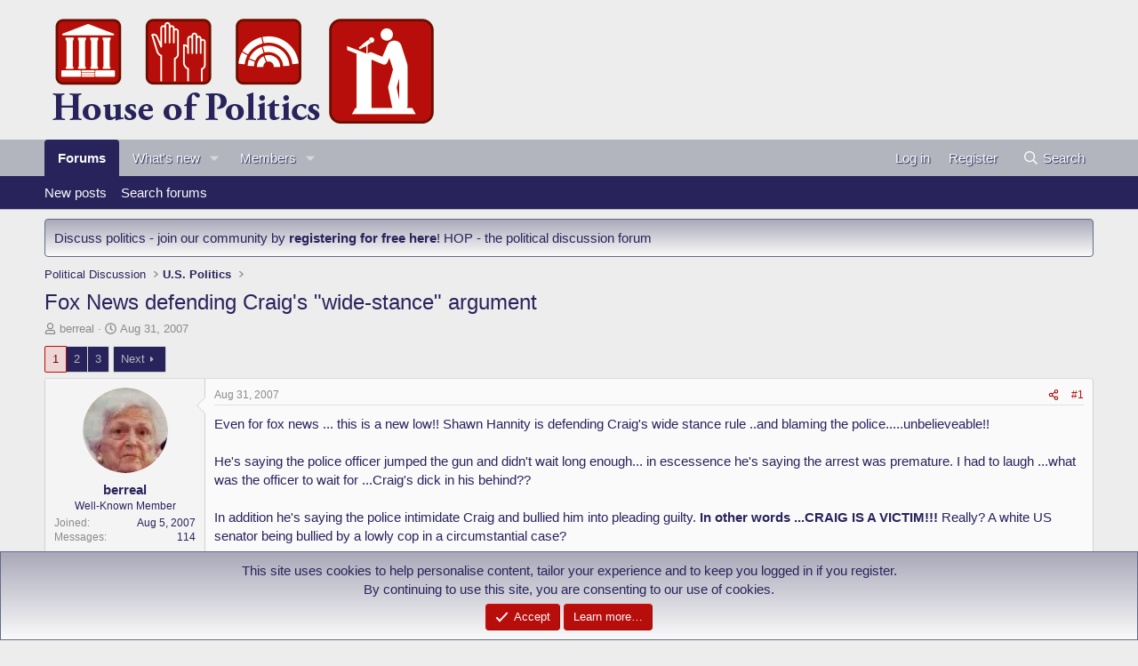

--- FILE ---
content_type: text/html; charset=utf-8
request_url: https://www.houseofpolitics.com/threads/fox-news-defending-craigs-wide-stance-argument.1782/
body_size: 39172
content:
<!DOCTYPE html>
<html id="XF" lang="en-US" dir="LTR"
	data-xf="2.3"
	data-app="public"
	
	
	data-template="thread_view"
	data-container-key="node-8"
	data-content-key="thread-1782"
	data-logged-in="false"
	data-cookie-prefix="xf_"
	data-csrf="1769100113,92752823fe334fa6d5e51ebb878ff46c"
	class="has-no-js template-thread_view"
	>
<head>
	
	
	

	<meta charset="utf-8" />
	<title>Fox News defending Craig&#039;s &quot;wide-stance&quot; argument | House Of Politics Forum</title>
	<link rel="manifest" href="/webmanifest.php">

	<meta http-equiv="X-UA-Compatible" content="IE=Edge" />
	<meta name="viewport" content="width=device-width, initial-scale=1, viewport-fit=cover">

	
		<meta name="theme-color" content="#ededed" />
	

	<meta name="apple-mobile-web-app-title" content="HOP">
	
		<link rel="apple-touch-icon" href="/images/houseofpolitics-192x192.png">
		

	
		
		<meta name="description" content="Even for fox news ... this is a new low!! Shawn Hannity is defending Craig&#039;s wide stance rule ..and blaming the police.....unbelieveable!! 

He&#039;s saying..." />
		<meta property="og:description" content="Even for fox news ... this is a new low!! Shawn Hannity is defending Craig&#039;s wide stance rule ..and blaming the police.....unbelieveable!! 

He&#039;s saying the police officer jumped the gun and didn&#039;t wait long enough... in escessence he&#039;s saying the arrest was premature.  I had to laugh ...what..." />
		<meta property="twitter:description" content="Even for fox news ... this is a new low!! Shawn Hannity is defending Craig&#039;s wide stance rule ..and blaming the police.....unbelieveable!! 

He&#039;s saying the police officer jumped the gun and..." />
	
	
		<meta property="og:url" content="https://www.houseofpolitics.com/threads/fox-news-defending-craigs-wide-stance-argument.1782/" />
	
		<link rel="canonical" href="https://www.houseofpolitics.com/threads/fox-news-defending-craigs-wide-stance-argument.1782/" />
	
		<link rel="next" href="/threads/fox-news-defending-craigs-wide-stance-argument.1782/page-2" />
	

	
		
	
	
	<meta property="og:site_name" content="House Of Politics Forum" />


	
	
		
	
	
	<meta property="og:type" content="website" />


	
	
		
	
	
	
		<meta property="og:title" content="Fox News defending Craig&#039;s &quot;wide-stance&quot; argument" />
		<meta property="twitter:title" content="Fox News defending Craig&#039;s &quot;wide-stance&quot; argument" />
	


	
	
	
	

	
	
	
	

	<link rel="stylesheet" href="/css.php?css=public%3Anormalize.css%2Cpublic%3Afa.css%2Cpublic%3Acore.less%2Cpublic%3Aapp.less&amp;s=6&amp;l=1&amp;d=1751871148&amp;k=7d41d7a511cf60d5c9b707158e71b04caab99077" />

	<link rel="stylesheet" href="/css.php?css=public%3Abb_code.less%2Cpublic%3Aeditor.less%2Cpublic%3Amessage.less%2Cpublic%3Anotices.less%2Cpublic%3Ashare_controls.less%2Cpublic%3Astructured_list.less%2Cpublic%3Aextra.less&amp;s=6&amp;l=1&amp;d=1751871148&amp;k=c43015623a8e7c6e32c198d6a056fd472085fc57" />


	
		<script src="/js/xf/preamble.min.js?_v=3357a5f5"></script>
	

	
	<script src="/js/vendor/vendor-compiled.js?_v=3357a5f5" defer></script>
	<script src="/js/xf/core-compiled.js?_v=3357a5f5" defer></script>

	<script>
		XF.ready(() =>
		{
			XF.extendObject(true, XF.config, {
				// 
				userId: 0,
				enablePush: true,
				pushAppServerKey: 'BE0r8yIqJzwpKhwv9WQFa6rRom-wrNml5UquqTFbyeORWN3Gr_H1G0Kuab_KQifix6gpzswNWrNscQbIziRHZYE',
				url: {
					fullBase: 'https://www.houseofpolitics.com/',
					basePath: '/',
					css: '/css.php?css=__SENTINEL__&s=6&l=1&d=1751871148',
					js: '/js/__SENTINEL__?_v=3357a5f5',
					icon: '/data/local/icons/__VARIANT__.svg?v=1751871149#__NAME__',
					iconInline: '/styles/fa/__VARIANT__/__NAME__.svg?v=5.15.3',
					keepAlive: '/login/keep-alive'
				},
				cookie: {
					path: '/',
					domain: '',
					prefix: 'xf_',
					secure: true,
					consentMode: 'simple',
					consented: ["optional","_third_party"]
				},
				cacheKey: 'f3ed7234243583f554e27d349fe769c5',
				csrf: '1769100113,92752823fe334fa6d5e51ebb878ff46c',
				js: {"\/js\/xf\/action.min.js?_v=3357a5f5":true,"\/js\/xf\/message.min.js?_v=3357a5f5":true,"\/js\/xf\/captcha.min.js?_v=3357a5f5":true,"\/js\/xf\/editor-compiled.js?_v=3357a5f5":true},
				fullJs: false,
				css: {"public:bb_code.less":true,"public:editor.less":true,"public:message.less":true,"public:notices.less":true,"public:share_controls.less":true,"public:structured_list.less":true,"public:extra.less":true},
				time: {
					now: 1769100113,
					today: 1769040000,
					todayDow: 4,
					tomorrow: 1769126400,
					yesterday: 1768953600,
					week: 1768521600,
					month: 1767225600,
					year: 1767225600
				},
				style: {
					light: '',
					dark: '',
					defaultColorScheme: 'light'
				},
				borderSizeFeature: '3px',
				fontAwesomeWeight: 'r',
				enableRtnProtect: true,
				
				enableFormSubmitSticky: true,
				imageOptimization: 'optimize',
				imageOptimizationQuality: 0.85,
				uploadMaxFilesize: 9437184,
				uploadMaxWidth: 1024,
				uploadMaxHeight: 768,
				allowedVideoExtensions: ["m4v","mov","mp4","mp4v","mpeg","mpg","ogv","webm"],
				allowedAudioExtensions: ["mp3","opus","ogg","wav"],
				shortcodeToEmoji: true,
				visitorCounts: {
					conversations_unread: '0',
					alerts_unviewed: '0',
					total_unread: '0',
					title_count: true,
					icon_indicator: true
				},
				jsMt: {"xf\/action.js":"760dae6f","xf\/embed.js":"0c1a5455","xf\/form.js":"0c1a5455","xf\/structure.js":"760dae6f","xf\/tooltip.js":"0c1a5455"},
				jsState: {},
				publicMetadataLogoUrl: '',
				publicPushBadgeUrl: 'https://www.houseofpolitics.com/styles/default/xenforo/bell.png'
			})

			XF.extendObject(XF.phrases, {
				// 
"svStandardLib_time.day": "{count} day",
"svStandardLib_time.days": "{count} days",
"svStandardLib_time.hour": "{count} hour",
"svStandardLib_time.hours": "{count} hours",
"svStandardLib_time.minute": "{count} minutes",
"svStandardLib_time.minutes": "{count} minutes",
"svStandardLib_time.month": "{count} month",
"svStandardLib_time.months": "{count} months",
"svStandardLib_time.second": "{count} second",
"svStandardLib_time.seconds": "{count} seconds",
"svStandardLib_time.week": "time.week",
"svStandardLib_time.weeks": "{count} weeks",
"svStandardLib_time.year": "{count} year",
"svStandardLib_time.years": "{count} years",
				date_x_at_time_y:     "{date} at {time}",
				day_x_at_time_y:      "{day} at {time}",
				yesterday_at_x:       "Yesterday at {time}",
				x_minutes_ago:        "{minutes} minutes ago",
				one_minute_ago:       "1 minute ago",
				a_moment_ago:         "A moment ago",
				today_at_x:           "Today at {time}",
				in_a_moment:          "In a moment",
				in_a_minute:          "In a minute",
				in_x_minutes:         "In {minutes} minutes",
				later_today_at_x:     "Later today at {time}",
				tomorrow_at_x:        "Tomorrow at {time}",
				short_date_x_minutes: "{minutes}m",
				short_date_x_hours:   "{hours}h",
				short_date_x_days:    "{days}d",

				day0: "Sunday",
				day1: "Monday",
				day2: "Tuesday",
				day3: "Wednesday",
				day4: "Thursday",
				day5: "Friday",
				day6: "Saturday",

				dayShort0: "Sun",
				dayShort1: "Mon",
				dayShort2: "Tue",
				dayShort3: "Wed",
				dayShort4: "Thu",
				dayShort5: "Fri",
				dayShort6: "Sat",

				month0: "January",
				month1: "February",
				month2: "March",
				month3: "April",
				month4: "May",
				month5: "June",
				month6: "July",
				month7: "August",
				month8: "September",
				month9: "October",
				month10: "November",
				month11: "December",

				active_user_changed_reload_page: "The active user has changed. Reload the page for the latest version.",
				server_did_not_respond_in_time_try_again: "The server did not respond in time. Please try again.",
				oops_we_ran_into_some_problems: "Oops! We ran into some problems.",
				oops_we_ran_into_some_problems_more_details_console: "Oops! We ran into some problems. Please try again later. More error details may be in the browser console.",
				file_too_large_to_upload: "The file is too large to be uploaded.",
				uploaded_file_is_too_large_for_server_to_process: "The uploaded file is too large for the server to process.",
				files_being_uploaded_are_you_sure: "Files are still being uploaded. Are you sure you want to submit this form?",
				attach: "Attach files",
				rich_text_box: "Rich text box",
				close: "Close",
				link_copied_to_clipboard: "Link copied to clipboard.",
				text_copied_to_clipboard: "Text copied to clipboard.",
				loading: "Loading…",
				you_have_exceeded_maximum_number_of_selectable_items: "You have exceeded the maximum number of selectable items.",

				processing: "Processing",
				'processing...': "Processing…",

				showing_x_of_y_items: "Showing {count} of {total} items",
				showing_all_items: "Showing all items",
				no_items_to_display: "No items to display",

				number_button_up: "Increase",
				number_button_down: "Decrease",

				push_enable_notification_title: "Push notifications enabled successfully at House Of Politics Forum",
				push_enable_notification_body: "Thank you for enabling push notifications!",

				pull_down_to_refresh: "Pull down to refresh",
				release_to_refresh: "Release to refresh",
				refreshing: "Refreshing…"
			})
		})
	</script>

	<script src="/js/xf/action.min.js?_v=3357a5f5" defer></script>
<script src="/js/xf/message.min.js?_v=3357a5f5" defer></script>
<script src="/js/xf/captcha.min.js?_v=3357a5f5" defer></script>
<script src="/js/xf/editor-compiled.js?_v=3357a5f5" defer></script>



	
		<link rel="icon" type="image/png" href="/images/houseofpolitics-32x32-favicon.png" sizes="32x32" />
	

	
</head>
<body data-template="thread_view">

<div class="p-pageWrapper" id="top">

	

	<header class="p-header" id="header">
		<div class="p-header-inner">
			<div class="p-header-content">
				<div class="p-header-logo p-header-logo--image">
					<a href="/">
						

	

	
		
		

		
	

	

	<picture data-variations="{&quot;default&quot;:{&quot;1&quot;:&quot;\/images\/houseofpolitics-logo.png&quot;,&quot;2&quot;:null}}">
		
		
		

		

		<img src="/images/houseofpolitics-logo.png"  width="446" height="145" alt="House Of Politics Forum"  />
	</picture>


					</a>
				</div>

				
			</div>
		</div>
	</header>

	
	

	
		<div class="p-navSticky p-navSticky--all" data-xf-init="sticky-header">
			
		<nav class="p-nav">
			<div class="p-nav-inner">
				<button type="button" class="button button--plain p-nav-menuTrigger" data-xf-click="off-canvas" data-menu=".js-headerOffCanvasMenu" tabindex="0" aria-label="Menu"><span class="button-text">
					<i aria-hidden="true"></i>
				</span></button>

				<div class="p-nav-smallLogo">
					<a href="/">
						

	

	
		
		

		
	

	

	<picture data-variations="{&quot;default&quot;:{&quot;1&quot;:&quot;\/images\/houseofpolitics-logo.png&quot;,&quot;2&quot;:null}}">
		
		
		

		

		<img src="/images/houseofpolitics-logo.png"  width="446" height="145" alt="House Of Politics Forum"  />
	</picture>


					</a>
				</div>

				<div class="p-nav-scroller hScroller" data-xf-init="h-scroller" data-auto-scroll=".p-navEl.is-selected">
					<div class="hScroller-scroll">
						<ul class="p-nav-list js-offCanvasNavSource">
							
								<li>
									
	<div class="p-navEl is-selected" data-has-children="true">
	

		
	
	<a href="/"
	class="p-navEl-link p-navEl-link--splitMenu "
	
	
	data-nav-id="forums">Forums</a>


		<a data-xf-key="1"
			data-xf-click="menu"
			data-menu-pos-ref="< .p-navEl"
			class="p-navEl-splitTrigger"
			role="button"
			tabindex="0"
			aria-label="Toggle expanded"
			aria-expanded="false"
			aria-haspopup="true"></a>

		
	
		<div class="menu menu--structural" data-menu="menu" aria-hidden="true">
			<div class="menu-content">
				
					
	
	
	<a href="/whats-new/posts/"
	class="menu-linkRow u-indentDepth0 js-offCanvasCopy "
	
	
	data-nav-id="newPosts">New posts</a>

	

				
					
	
	
	<a href="/search/?type=post"
	class="menu-linkRow u-indentDepth0 js-offCanvasCopy "
	
	
	data-nav-id="searchForums">Search forums</a>

	

				
			</div>
		</div>
	
	</div>

								</li>
							
								<li>
									
	<div class="p-navEl " data-has-children="true">
	

		
	
	<a href="/whats-new/"
	class="p-navEl-link p-navEl-link--splitMenu "
	
	
	data-nav-id="whatsNew">What's new</a>


		<a data-xf-key="2"
			data-xf-click="menu"
			data-menu-pos-ref="< .p-navEl"
			class="p-navEl-splitTrigger"
			role="button"
			tabindex="0"
			aria-label="Toggle expanded"
			aria-expanded="false"
			aria-haspopup="true"></a>

		
	
		<div class="menu menu--structural" data-menu="menu" aria-hidden="true">
			<div class="menu-content">
				
					
	
	
	<a href="/featured/"
	class="menu-linkRow u-indentDepth0 js-offCanvasCopy "
	
	
	data-nav-id="featured">Featured content</a>

	

				
					
	
	
	<a href="/whats-new/posts/"
	class="menu-linkRow u-indentDepth0 js-offCanvasCopy "
	 rel="nofollow"
	
	data-nav-id="whatsNewPosts">New posts</a>

	

				
					
	
	
	<a href="/whats-new/profile-posts/"
	class="menu-linkRow u-indentDepth0 js-offCanvasCopy "
	 rel="nofollow"
	
	data-nav-id="whatsNewProfilePosts">New profile posts</a>

	

				
					
	
	
	<a href="/whats-new/latest-activity"
	class="menu-linkRow u-indentDepth0 js-offCanvasCopy "
	 rel="nofollow"
	
	data-nav-id="latestActivity">Latest activity</a>

	

				
			</div>
		</div>
	
	</div>

								</li>
							
								<li>
									
	<div class="p-navEl " data-has-children="true">
	

		
	
	<a href="/members/"
	class="p-navEl-link p-navEl-link--splitMenu "
	
	
	data-nav-id="members">Members</a>


		<a data-xf-key="3"
			data-xf-click="menu"
			data-menu-pos-ref="< .p-navEl"
			class="p-navEl-splitTrigger"
			role="button"
			tabindex="0"
			aria-label="Toggle expanded"
			aria-expanded="false"
			aria-haspopup="true"></a>

		
	
		<div class="menu menu--structural" data-menu="menu" aria-hidden="true">
			<div class="menu-content">
				
					
	
	
	<a href="/online/"
	class="menu-linkRow u-indentDepth0 js-offCanvasCopy "
	
	
	data-nav-id="currentVisitors">Current visitors</a>

	

				
					
	
	
	<a href="/whats-new/profile-posts/"
	class="menu-linkRow u-indentDepth0 js-offCanvasCopy "
	 rel="nofollow"
	
	data-nav-id="newProfilePosts">New profile posts</a>

	

				
					
	
	
	<a href="/search/?type=profile_post"
	class="menu-linkRow u-indentDepth0 js-offCanvasCopy "
	
	
	data-nav-id="searchProfilePosts">Search profile posts</a>

	

				
			</div>
		</div>
	
	</div>

								</li>
							
						</ul>
					</div>
				</div>

				<div class="p-nav-opposite">
					<div class="p-navgroup p-account p-navgroup--guest">
						
							<a href="/login/" class="p-navgroup-link p-navgroup-link--textual p-navgroup-link--logIn"
								data-xf-click="overlay" data-follow-redirects="on">
								<span class="p-navgroup-linkText">Log in</span>
							</a>
							
								<a href="/login/register" class="p-navgroup-link p-navgroup-link--textual p-navgroup-link--register"
									data-xf-click="overlay" data-follow-redirects="on">
									<span class="p-navgroup-linkText">Register</span>
								</a>
							
						
					</div>

					<div class="p-navgroup p-discovery">
						<a href="/whats-new/"
							class="p-navgroup-link p-navgroup-link--iconic p-navgroup-link--whatsnew"
							aria-label="What&#039;s new"
							title="What&#039;s new">
							<i aria-hidden="true"></i>
							<span class="p-navgroup-linkText">What's new</span>
						</a>

						
							<a href="/search/"
								class="p-navgroup-link p-navgroup-link--iconic p-navgroup-link--search"
								data-xf-click="menu"
								data-xf-key="/"
								aria-label="Search"
								aria-expanded="false"
								aria-haspopup="true"
								title="Search">
								<i aria-hidden="true"></i>
								<span class="p-navgroup-linkText">Search</span>
							</a>
							<div class="menu menu--structural menu--wide" data-menu="menu" aria-hidden="true">
								<form action="/search/search" method="post"
									class="menu-content"
									data-xf-init="quick-search">

									<h3 class="menu-header">Search</h3>
									
									<div class="menu-row">
										
											<div class="inputGroup inputGroup--joined">
												<input type="text" class="input" name="keywords" data-acurl="/search/auto-complete" placeholder="Search…" aria-label="Search" data-menu-autofocus="true" />
												
			<select name="constraints" class="js-quickSearch-constraint input" aria-label="Search within">
				<option value="">Everywhere</option>
<option value="{&quot;search_type&quot;:&quot;post&quot;}">Threads</option>
<option value="{&quot;search_type&quot;:&quot;post&quot;,&quot;c&quot;:{&quot;nodes&quot;:[8],&quot;child_nodes&quot;:1}}">This forum</option>
<option value="{&quot;search_type&quot;:&quot;post&quot;,&quot;c&quot;:{&quot;thread&quot;:1782}}">This thread</option>

			</select>
		
											</div>
										
									</div>

									
									<div class="menu-row">
										<label class="iconic"><input type="checkbox"  name="c[title_only]" value="1" /><i aria-hidden="true"></i><span class="iconic-label">Search titles only</span></label>

									</div>
									
									<div class="menu-row">
										<div class="inputGroup">
											<span class="inputGroup-text" id="ctrl_search_menu_by_member">By:</span>
											<input type="text" class="input" name="c[users]" data-xf-init="auto-complete" placeholder="Member" aria-labelledby="ctrl_search_menu_by_member" />
										</div>
									</div>
									<div class="menu-footer">
									<span class="menu-footer-controls">
										<button type="submit" class="button button--icon button--icon--search button--primary"><i class="fa--xf far fa-search "><svg xmlns="http://www.w3.org/2000/svg" role="img" aria-hidden="true" ><use href="/data/local/icons/regular.svg?v=1751871149#search"></use></svg></i><span class="button-text">Search</span></button>
										<button type="submit" class="button " name="from_search_menu"><span class="button-text">Advanced search…</span></button>
									</span>
									</div>

									<input type="hidden" name="_xfToken" value="1769100113,92752823fe334fa6d5e51ebb878ff46c" />
								</form>
							</div>
						
					</div>
				</div>
			</div>
		</nav>
	
			
		
			<div class="p-sectionLinks">
				<div class="p-sectionLinks-inner hScroller" data-xf-init="h-scroller">
					<div class="hScroller-scroll">
						<ul class="p-sectionLinks-list">
							
								<li>
									
	<div class="p-navEl " >
	

		
	
	<a href="/whats-new/posts/"
	class="p-navEl-link "
	
	data-xf-key="alt+1"
	data-nav-id="newPosts">New posts</a>


		

		
	
	</div>

								</li>
							
								<li>
									
	<div class="p-navEl " >
	

		
	
	<a href="/search/?type=post"
	class="p-navEl-link "
	
	data-xf-key="alt+2"
	data-nav-id="searchForums">Search forums</a>


		

		
	
	</div>

								</li>
							
						</ul>
					</div>
				</div>
			</div>
			
	
		</div>
		

	<div class="offCanvasMenu offCanvasMenu--nav js-headerOffCanvasMenu" data-menu="menu" aria-hidden="true" data-ocm-builder="navigation">
		<div class="offCanvasMenu-backdrop" data-menu-close="true"></div>
		<div class="offCanvasMenu-content">
			<div class="offCanvasMenu-header">
				Menu
				<a class="offCanvasMenu-closer" data-menu-close="true" role="button" tabindex="0" aria-label="Close"></a>
			</div>
			
				<div class="p-offCanvasRegisterLink">
					<div class="offCanvasMenu-linkHolder">
						<a href="/login/" class="offCanvasMenu-link" data-xf-click="overlay" data-menu-close="true">
							Log in
						</a>
					</div>
					<hr class="offCanvasMenu-separator" />
					
						<div class="offCanvasMenu-linkHolder">
							<a href="/login/register" class="offCanvasMenu-link" data-xf-click="overlay" data-menu-close="true">
								Register
							</a>
						</div>
						<hr class="offCanvasMenu-separator" />
					
				</div>
			
			<div class="js-offCanvasNavTarget"></div>
			<div class="offCanvasMenu-installBanner js-installPromptContainer" style="display: none;" data-xf-init="install-prompt">
				<div class="offCanvasMenu-installBanner-header">Install the app</div>
				<button type="button" class="button js-installPromptButton"><span class="button-text">Install</span></button>
				<template class="js-installTemplateIOS">
					<div class="js-installTemplateContent">
						<div class="overlay-title">How to install the app on iOS</div>
						<div class="block-body">
							<div class="block-row">
								<p>
									Follow along with the video below to see how to install our site as a web app on your home screen.
								</p>
								<p style="text-align: center">
									<video src="/styles/default/xenforo/add_to_home.mp4"
										width="280" height="480" autoplay loop muted playsinline></video>
								</p>
								<p>
									<small><strong>Note:</strong> This feature may not be available in some browsers.</small>
								</p>
							</div>
						</div>
					</div>
				</template>
			</div>
		</div>
	</div>

	<div class="p-body">
		<div class="p-body-inner">
			<!--XF:EXTRA_OUTPUT-->

			
				
	
		
		

		<ul class="notices notices--block  js-notices"
			data-xf-init="notices"
			data-type="block"
			data-scroll-interval="6">

			
				
	<li class="notice js-notice notice--primary"
		data-notice-id="4"
		data-delay-duration="0"
		data-display-duration="0"
		data-auto-dismiss=""
		data-visibility="">

		
		<div class="notice-content">
			
			Discuss politics - join our community by <strong><a href="http://www.houseofpolitics.com/login/">registering for free here</a></strong>! HOP - the political discussion forum
		</div>
	</li>

			
		</ul>
	

			

			

			
			
	
		<ul class="p-breadcrumbs "
			itemscope itemtype="https://schema.org/BreadcrumbList">
			
				

				
				

				

				
				
					
					
	<li itemprop="itemListElement" itemscope itemtype="https://schema.org/ListItem">
		<a href="/#political-discussion.4" itemprop="item">
			<span itemprop="name">Political Discussion</span>
		</a>
		<meta itemprop="position" content="1" />
	</li>

				
					
					
	<li itemprop="itemListElement" itemscope itemtype="https://schema.org/ListItem">
		<a href="/forums/u-s-politics.8/" itemprop="item">
			<span itemprop="name">U.S. Politics</span>
		</a>
		<meta itemprop="position" content="2" />
	</li>

				
			
		</ul>
	

			

			
	<noscript class="js-jsWarning"><div class="blockMessage blockMessage--important blockMessage--iconic u-noJsOnly">JavaScript is disabled. For a better experience, please enable JavaScript in your browser before proceeding.</div></noscript>

			
	<div class="blockMessage blockMessage--important blockMessage--iconic js-browserWarning" style="display: none">You are using an out of date browser. It  may not display this or other websites correctly.<br />You should upgrade or use an <a href="https://www.google.com/chrome/" target="_blank" rel="noopener">alternative browser</a>.</div>


			
				<div class="p-body-header">
					
						
							<div class="p-title ">
								
									
										<h1 class="p-title-value">Fox News defending Craig&#039;s &quot;wide-stance&quot; argument</h1>
									
									
								
							</div>
						

						
							<div class="p-description">
	<ul class="listInline listInline--bullet">
		<li>
			<i class="fa--xf far fa-user "><svg xmlns="http://www.w3.org/2000/svg" role="img" ><title>Thread starter</title><use href="/data/local/icons/regular.svg?v=1751871149#user"></use></svg></i>
			<span class="u-srOnly">Thread starter</span>

			<a href="/members/berreal.593/" class="username  u-concealed" dir="auto" data-user-id="593" data-xf-init="member-tooltip">berreal</a>
		</li>
		<li>
			<i class="fa--xf far fa-clock "><svg xmlns="http://www.w3.org/2000/svg" role="img" ><title>Start date</title><use href="/data/local/icons/regular.svg?v=1751871149#clock"></use></svg></i>
			<span class="u-srOnly">Start date</span>

			<a href="/threads/fox-news-defending-craigs-wide-stance-argument.1782/" class="u-concealed"><time  class="u-dt" dir="auto" datetime="2007-08-31T03:20:39+0100" data-timestamp="1188526839" data-date="Aug 31, 2007" data-time="3:20 AM" data-short="Aug &#039;07" title="Aug 31, 2007 at 3:20 AM">Aug 31, 2007</time></a>
		</li>
		
		
	</ul>
</div>
						
					
				</div>
			

			<div class="p-body-main  ">
				
				<div class="p-body-contentCol"></div>
				

				

				<div class="p-body-content">
					
					<div class="p-body-pageContent">










	
	
	
		
	
	
	


	
	
	
		
	
	
	


	
	
		
	
	
	


	
	



	












	

	
		
	







	














<div class="block block--messages" data-xf-init="" data-type="post" data-href="/inline-mod/" data-search-target="*">

	<span class="u-anchorTarget" id="posts"></span>

	
		
	

	

	<div class="block-outer"><div class="block-outer-main"><nav class="pageNavWrapper pageNavWrapper--mixed ">



<div class="pageNav  ">
	

	<ul class="pageNav-main">
		

	
		<li class="pageNav-page pageNav-page--current "><a href="/threads/fox-news-defending-craigs-wide-stance-argument.1782/">1</a></li>
	


		

		
			

	
		<li class="pageNav-page pageNav-page--later"><a href="/threads/fox-news-defending-craigs-wide-stance-argument.1782/page-2">2</a></li>
	

		

		

		

	
		<li class="pageNav-page "><a href="/threads/fox-news-defending-craigs-wide-stance-argument.1782/page-3">3</a></li>
	

	</ul>

	
		<a href="/threads/fox-news-defending-craigs-wide-stance-argument.1782/page-2" class="pageNav-jump pageNav-jump--next">Next</a>
	
</div>

<div class="pageNavSimple">
	

	<a class="pageNavSimple-el pageNavSimple-el--current"
		data-xf-init="tooltip" title="Go to page"
		data-xf-click="menu" role="button" tabindex="0" aria-expanded="false" aria-haspopup="true">
		1 of 3
	</a>
	

	<div class="menu menu--pageJump" data-menu="menu" aria-hidden="true">
		<div class="menu-content">
			<h4 class="menu-header">Go to page</h4>
			<div class="menu-row" data-xf-init="page-jump" data-page-url="/threads/fox-news-defending-craigs-wide-stance-argument.1782/page-%page%">
				<div class="inputGroup inputGroup--numbers">
					<div class="inputGroup inputGroup--numbers inputNumber" data-xf-init="number-box"><input type="number" pattern="\d*" class="input input--number js-numberBoxTextInput input input--numberNarrow js-pageJumpPage" value="1"  min="1" max="3" step="1" required="required" data-menu-autofocus="true" /></div>
					<span class="inputGroup-text"><button type="button" class="button js-pageJumpGo"><span class="button-text">Go</span></button></span>
				</div>
			</div>
		</div>
	</div>


	
		<a href="/threads/fox-news-defending-craigs-wide-stance-argument.1782/page-2" class="pageNavSimple-el pageNavSimple-el--next">
			Next <i aria-hidden="true"></i>
		</a>
		<a href="/threads/fox-news-defending-craigs-wide-stance-argument.1782/page-3"
			class="pageNavSimple-el pageNavSimple-el--last"
			data-xf-init="tooltip" title="Last">
			<i aria-hidden="true"></i> <span class="u-srOnly">Last</span>
		</a>
	
</div>

</nav>



</div></div>

	

	
		
	<div class="block-outer js-threadStatusField"></div>

	

	<div class="block-container lbContainer"
		data-xf-init="lightbox select-to-quote"
		data-message-selector=".js-post"
		data-lb-id="thread-1782"
		data-lb-universal="0">

		<div class="block-body js-replyNewMessageContainer">
			
				

					

					
						

	
	

	

	
	<article class="message message--post js-post js-inlineModContainer  "
		data-author="berreal"
		data-content="post-21140"
		id="js-post-21140"
		>

		

		<span class="u-anchorTarget" id="post-21140"></span>

		
			<div class="message-inner">
				
					<div class="message-cell message-cell--user">
						

	<section class="message-user"
		
		
		>

		

		<div class="message-avatar ">
			<div class="message-avatar-wrapper">
				<a href="/members/berreal.593/" class="avatar avatar--m" data-user-id="593" data-xf-init="member-tooltip">
			<img src="/data/avatars/m/0/593.jpg?1720679792"  alt="berreal" class="avatar-u593-m" width="96" height="96" loading="lazy" /> 
		</a>
				
			</div>
		</div>
		<div class="message-userDetails">
			<h4 class="message-name"><a href="/members/berreal.593/" class="username " dir="auto" data-user-id="593" data-xf-init="member-tooltip">berreal</a></h4>
			<h5 class="userTitle message-userTitle" dir="auto">Well-Known Member</h5>
			
		</div>
		
			
			
				<div class="message-userExtras">
				
					
						<dl class="pairs pairs--justified">
							<dt>Joined</dt>
							<dd>Aug 5, 2007</dd>
						</dl>
					
					
						<dl class="pairs pairs--justified">
							<dt>Messages</dt>
							<dd>114</dd>
						</dl>
					
					
					
					
					
					
					
					
				
				</div>
			
		
		<span class="message-userArrow"></span>
	</section>

					</div>
				

				
					<div class="message-cell message-cell--main">
					
						<div class="message-main js-quickEditTarget">

							
								

	

	<header class="message-attribution message-attribution--split">
		<ul class="message-attribution-main listInline ">
			
			
			<li class="u-concealed">
				<a href="/threads/fox-news-defending-craigs-wide-stance-argument.1782/post-21140" rel="nofollow" >
					<time  class="u-dt" dir="auto" datetime="2007-08-31T03:20:39+0100" data-timestamp="1188526839" data-date="Aug 31, 2007" data-time="3:20 AM" data-short="Aug &#039;07" title="Aug 31, 2007 at 3:20 AM">Aug 31, 2007</time>
				</a>
			</li>
			
		</ul>

		<ul class="message-attribution-opposite message-attribution-opposite--list ">
			
			<li>
				<a href="/threads/fox-news-defending-craigs-wide-stance-argument.1782/post-21140"
					class="message-attribution-gadget"
					data-xf-init="share-tooltip"
					data-href="/posts/21140/share"
					aria-label="Share"
					rel="nofollow">
					<i class="fa--xf far fa-share-alt "><svg xmlns="http://www.w3.org/2000/svg" role="img" aria-hidden="true" ><use href="/data/local/icons/regular.svg?v=1751871149#share-alt"></use></svg></i>
				</a>
			</li>
			
				<li class="u-hidden js-embedCopy">
					
	<a href="javascript:"
		data-xf-init="copy-to-clipboard"
		data-copy-text="&lt;div class=&quot;js-xf-embed&quot; data-url=&quot;https://www.houseofpolitics.com&quot; data-content=&quot;post-21140&quot;&gt;&lt;/div&gt;&lt;script defer src=&quot;https://www.houseofpolitics.com/js/xf/external_embed.js?_v=3357a5f5&quot;&gt;&lt;/script&gt;"
		data-success="Embed code HTML copied to clipboard."
		class="">
		<i class="fa--xf far fa-code "><svg xmlns="http://www.w3.org/2000/svg" role="img" aria-hidden="true" ><use href="/data/local/icons/regular.svg?v=1751871149#code"></use></svg></i>
	</a>

				</li>
			
			
			
				<li>
					<a href="/threads/fox-news-defending-craigs-wide-stance-argument.1782/post-21140" rel="nofollow">
						#1
					</a>
				</li>
			
		</ul>
	</header>

							

							<div class="message-content js-messageContent">
							

								
									
	
	
	

								

								
									
	

	<div class="message-userContent lbContainer js-lbContainer "
		data-lb-id="post-21140"
		data-lb-caption-desc="berreal &middot; Aug 31, 2007 at 3:20 AM">

		
			

	
		
	

		

		<article class="message-body js-selectToQuote">
			
				
			

			<div >
				
					<div class="bbWrapper">Even for fox news ... this is a new low!! Shawn Hannity is defending Craig&#039;s wide stance rule ..and blaming the police.....unbelieveable!! <br />
<br />
He&#039;s saying the police officer jumped the gun and didn&#039;t wait long enough... in escessence he&#039;s saying the arrest was premature.  I had to laugh ...what was the officer to wait for ...Craig&#039;s dick in his behind??  <br />
<br />
In addition he&#039;s saying the police intimidate Craig and bullied him into pleading guilty. <b>In other words ...CRAIG IS A VICTIM!!!</b> Really? A white US senator being bullied by a lowly cop in a circumstantial case? <br />
<br />
Does this guy have any idea what cops bullying citizens is all about? Does he realize what can happen to the average joe accused by an officer? <br />
<br />
If nothing else ..Craig should be dismissed for his stupidity ..because the cops really didn&#039;t have a case!  Much of what they had was circumstantial, and Craig could have easily beaten it with any lawyer,  and the hypocritical republican machine would roll on! <br />
<br />
The reason why they end up catching people in these sort of sting is because most people they catch are the average joe ...with no connection or lawyer. <br />
<br />
But what made this a slam dunk case to me ..is the fact that this guy was accused of the very same acts before, and he now plead guilty!!  So aren&#039;t you glad he got caught, aren&#039;t you happy that there is one less guy (assumably) out there to worry about when you go to the rest room?  No not Hannity ..Craig is a victim ..is what he&#039;s suggesting! <br />
<br />
That should have stopped any intentions to defend this guy! But no ... not fair-and-balance fox news ... like always ... Craig is a republican ..and it&#039;s their guy!  <br />
<br />
I&#039;ve always said the right would rally around Bin Laden if he ran on a republican ticket. Party and blind loyalty is what matters most.  You have to be comfortable being a hypocrite to embrace that ideology. <br />
<br />
Part of this bed-rock of hypocrisy that the right stands on. I</div>
				
			</div>

			<div class="js-selectToQuoteEnd">&nbsp;</div>
			
				
			
		</article>

		
			

	
		
	

		

		
	</div>

								

								
									
	

	

								

								
									
	

								

							
							</div>

							
								
	

	<footer class="message-footer">
		

		
			<div class="message-actionBar actionBar">
				
					
	
		<div class="actionBar-set actionBar-set--external">
		
			

			
				

				

				<a href="/threads/fox-news-defending-craigs-wide-stance-argument.1782/reply?quote=21140"
					class="actionBar-action actionBar-action--reply"
					title="Reply, quoting this message"
					rel="nofollow"
					data-xf-click="quote"
					data-quote-href="/posts/21140/quote">Reply</a>
			
		
		</div>
	

	

				
			</div>
		

		<div class="reactionsBar js-reactionsList ">
			
		</div>

		<div class="js-historyTarget message-historyTarget toggleTarget" data-href="trigger-href"></div>
	</footer>

							
						</div>

					
					</div>
				
			</div>
		
	</article>

	
	

	

		
		
		    <div id="divadmessagebelowouter" style="margin:3px 0 3px 0;">
			<span style="font-size:small">Werbung:<br /></span>
		<style type="text/css">
		#divadmessagebelow {
		padding: 20px 140px;
		text-align: left;
		}
		 
		@media screen and (max-width: 600px) {
		#divadmessagebelow {
		padding: 20px 1px;
		text-align: left;
		}
		}
		</style>
		<div id="divadmessagebelow">
		<!-- Talksofa.com Adserver Asynchronous JS Tag -->
		<ins data-revive-zoneid="88" data-revive-id="1f8077841c6d95f300d717d4dabd9071"></ins>
		<script async src="//adserver.advertisingbox.com/www/delivery/asyncjs.php"></script>
		</div>	
			</div>
		

	



					

					

				

					

					
						

	
	

	

	
	<article class="message message--post js-post js-inlineModContainer  "
		data-author="USMC the Almighty"
		data-content="post-21141"
		id="js-post-21141"
		itemscope itemtype="https://schema.org/Comment" itemid="https://www.houseofpolitics.com/posts/21141/">

		
			<meta itemprop="parentItem" itemscope itemid="https://www.houseofpolitics.com/threads/fox-news-defending-craigs-wide-stance-argument.1782/" />
		

		<span class="u-anchorTarget" id="post-21141"></span>

		
			<div class="message-inner">
				
					<div class="message-cell message-cell--user">
						

	<section class="message-user"
		itemprop="author"
		itemscope itemtype="https://schema.org/Person"
		itemid="https://www.houseofpolitics.com/members/usmc-the-almighty.128/">

		
			<meta itemprop="url" content="https://www.houseofpolitics.com/members/usmc-the-almighty.128/" />
		

		<div class="message-avatar ">
			<div class="message-avatar-wrapper">
				<a href="/members/usmc-the-almighty.128/" class="avatar avatar--m" data-user-id="128" data-xf-init="member-tooltip">
			<img src="/data/avatars/m/0/128.jpg?1720679792"  alt="USMC the Almighty" class="avatar-u128-m" width="96" height="96" loading="lazy" itemprop="image" /> 
		</a>
				
			</div>
		</div>
		<div class="message-userDetails">
			<h4 class="message-name"><a href="/members/usmc-the-almighty.128/" class="username " dir="auto" data-user-id="128" data-xf-init="member-tooltip"><span itemprop="name">USMC the Almighty</span></a></h4>
			<h5 class="userTitle message-userTitle" dir="auto" itemprop="jobTitle">Well-Known Member</h5>
			
		</div>
		
			
			
				<div class="message-userExtras">
				
					
						<dl class="pairs pairs--justified">
							<dt>Joined</dt>
							<dd>Feb 4, 2007</dd>
						</dl>
					
					
						<dl class="pairs pairs--justified">
							<dt>Messages</dt>
							<dd>2,070</dd>
						</dl>
					
					
					
					
					
					
					
					
				
				</div>
			
		
		<span class="message-userArrow"></span>
	</section>

					</div>
				

				
					<div class="message-cell message-cell--main">
					
						<div class="message-main js-quickEditTarget">

							
								

	

	<header class="message-attribution message-attribution--split">
		<ul class="message-attribution-main listInline ">
			
			
			<li class="u-concealed">
				<a href="/threads/fox-news-defending-craigs-wide-stance-argument.1782/post-21141" rel="nofollow" itemprop="url">
					<time  class="u-dt" dir="auto" datetime="2007-08-31T03:34:38+0100" data-timestamp="1188527678" data-date="Aug 31, 2007" data-time="3:34 AM" data-short="Aug &#039;07" title="Aug 31, 2007 at 3:34 AM" itemprop="datePublished">Aug 31, 2007</time>
				</a>
			</li>
			
		</ul>

		<ul class="message-attribution-opposite message-attribution-opposite--list ">
			
			<li>
				<a href="/threads/fox-news-defending-craigs-wide-stance-argument.1782/post-21141"
					class="message-attribution-gadget"
					data-xf-init="share-tooltip"
					data-href="/posts/21141/share"
					aria-label="Share"
					rel="nofollow">
					<i class="fa--xf far fa-share-alt "><svg xmlns="http://www.w3.org/2000/svg" role="img" aria-hidden="true" ><use href="/data/local/icons/regular.svg?v=1751871149#share-alt"></use></svg></i>
				</a>
			</li>
			
				<li class="u-hidden js-embedCopy">
					
	<a href="javascript:"
		data-xf-init="copy-to-clipboard"
		data-copy-text="&lt;div class=&quot;js-xf-embed&quot; data-url=&quot;https://www.houseofpolitics.com&quot; data-content=&quot;post-21141&quot;&gt;&lt;/div&gt;&lt;script defer src=&quot;https://www.houseofpolitics.com/js/xf/external_embed.js?_v=3357a5f5&quot;&gt;&lt;/script&gt;"
		data-success="Embed code HTML copied to clipboard."
		class="">
		<i class="fa--xf far fa-code "><svg xmlns="http://www.w3.org/2000/svg" role="img" aria-hidden="true" ><use href="/data/local/icons/regular.svg?v=1751871149#code"></use></svg></i>
	</a>

				</li>
			
			
			
				<li>
					<a href="/threads/fox-news-defending-craigs-wide-stance-argument.1782/post-21141" rel="nofollow">
						#2
					</a>
				</li>
			
		</ul>
	</header>

							

							<div class="message-content js-messageContent">
							

								
									
	
	
	

								

								
									
	

	<div class="message-userContent lbContainer js-lbContainer "
		data-lb-id="post-21141"
		data-lb-caption-desc="USMC the Almighty &middot; Aug 31, 2007 at 3:34 AM">

		

		<article class="message-body js-selectToQuote">
			
				
			

			<div itemprop="text">
				
					<div class="bbWrapper"><blockquote data-attributes="" data-quote="berreal" data-source="post: 21140"
	class="bbCodeBlock bbCodeBlock--expandable bbCodeBlock--quote js-expandWatch">
	
		<div class="bbCodeBlock-title">
			
				<a href="/goto/post?id=21140"
					class="bbCodeBlock-sourceJump"
					rel="nofollow"
					data-xf-click="attribution"
					data-content-selector="#post-21140">berreal said:</a>
			
		</div>
	
	<div class="bbCodeBlock-content">
		
		<div class="bbCodeBlock-expandContent js-expandContent ">
			But no ... not fair-and-balance fox news ... like always ... Craig is a republican ..and it&#039;s their guy!
		</div>
		<div class="bbCodeBlock-expandLink js-expandLink"><a role="button" tabindex="0">Click to expand...</a></div>
	</div>
</blockquote><br />
I&#039;m not going to try to defend <b>SEAN</b> Hannity or anything he said because I didn&#039;t watch the show, but I will say one thing. Hannity is not a news broadcaster, he doesn&#039;t pretend to be moderate. He comes right out and says that he defines himself as a &quot;Reagan conservative&quot; so your attempted &quot;fair and balanced&quot; attack isn&#039;t relevant because Sean doesn&#039;t say he&#039;s &quot;fair and balanced&quot;. <br />
<br />




<blockquote data-attributes="" data-quote="" data-source=""
	class="bbCodeBlock bbCodeBlock--expandable bbCodeBlock--quote js-expandWatch">
	
	<div class="bbCodeBlock-content">
		
		<div class="bbCodeBlock-expandContent js-expandContent ">
			I&#039;ve always said the right would rally around Bin Laden if he ran on a republican ticket. Party and blind loyalty is what matters most.  You have to be comfortable being a hypocrite to embrace that ideology. <br />
<br />
Part of this bed-rock of hypocrisy that the right stands on. I
		</div>
		<div class="bbCodeBlock-expandLink js-expandLink"><a role="button" tabindex="0">Click to expand...</a></div>
	</div>
</blockquote><br />
I know you have to be partisan and all, but there is plenty of hypocrisy on both side of the aisle. The Democrats are just as hypocritical (if not more). Take for example, the whole Mark Foley &quot;scandal&quot; a while back. When it came out, Foley immediately resigned amid criticism from the right. But when Gerry Studds, a Democrat, was caught doing the exact same thing as Foley with a male page, he claimed he was the victim of a &quot;witch hunt&quot; of homophobic conservatives and attacked those who criticized him for what he called a &quot;mutually voluntary, private relationship between adults.&quot;<br />
<br />
Needless to say, Studds not only didn&#039;t resign, but he was re-elected <b>six</b> times and returned to a standing ovation by the Dems in Congress. <br />
<br />
What I&#039;m saying here is that political opportunism is the name of the game. Let&#039;s stop pretending. We all know that if this Craig guy was a Democrat, the roles would be completely reversed.</div>
				
			</div>

			<div class="js-selectToQuoteEnd">&nbsp;</div>
			
				
			
		</article>

		

		
	</div>

								

								
									
	

	

								

								
									
	

								

							
							</div>

							
								
	

	<footer class="message-footer">
		
			<div class="message-microdata" itemprop="interactionStatistic" itemtype="https://schema.org/InteractionCounter" itemscope>
				<meta itemprop="userInteractionCount" content="0" />
				<meta itemprop="interactionType" content="https://schema.org/LikeAction" />
			</div>
		

		
			<div class="message-actionBar actionBar">
				
					
	
		<div class="actionBar-set actionBar-set--external">
		
			

			
				

				

				<a href="/threads/fox-news-defending-craigs-wide-stance-argument.1782/reply?quote=21141"
					class="actionBar-action actionBar-action--reply"
					title="Reply, quoting this message"
					rel="nofollow"
					data-xf-click="quote"
					data-quote-href="/posts/21141/quote">Reply</a>
			
		
		</div>
	

	

				
			</div>
		

		<div class="reactionsBar js-reactionsList ">
			
		</div>

		<div class="js-historyTarget message-historyTarget toggleTarget" data-href="trigger-href"></div>
	</footer>

							
						</div>

					
					</div>
				
			</div>
		
	</article>

	
	

	

		
		

	



					

					

				

					

					
						

	
	

	

	
	<article class="message message--post js-post js-inlineModContainer  "
		data-author="berreal"
		data-content="post-21146"
		id="js-post-21146"
		itemscope itemtype="https://schema.org/Comment" itemid="https://www.houseofpolitics.com/posts/21146/">

		
			<meta itemprop="parentItem" itemscope itemid="https://www.houseofpolitics.com/threads/fox-news-defending-craigs-wide-stance-argument.1782/" />
		

		<span class="u-anchorTarget" id="post-21146"></span>

		
			<div class="message-inner">
				
					<div class="message-cell message-cell--user">
						

	<section class="message-user"
		itemprop="author"
		itemscope itemtype="https://schema.org/Person"
		itemid="https://www.houseofpolitics.com/members/berreal.593/">

		
			<meta itemprop="url" content="https://www.houseofpolitics.com/members/berreal.593/" />
		

		<div class="message-avatar ">
			<div class="message-avatar-wrapper">
				<a href="/members/berreal.593/" class="avatar avatar--m" data-user-id="593" data-xf-init="member-tooltip">
			<img src="/data/avatars/m/0/593.jpg?1720679792"  alt="berreal" class="avatar-u593-m" width="96" height="96" loading="lazy" itemprop="image" /> 
		</a>
				
			</div>
		</div>
		<div class="message-userDetails">
			<h4 class="message-name"><a href="/members/berreal.593/" class="username " dir="auto" data-user-id="593" data-xf-init="member-tooltip"><span itemprop="name">berreal</span></a></h4>
			<h5 class="userTitle message-userTitle" dir="auto" itemprop="jobTitle">Well-Known Member</h5>
			
		</div>
		
			
			
				<div class="message-userExtras">
				
					
						<dl class="pairs pairs--justified">
							<dt>Joined</dt>
							<dd>Aug 5, 2007</dd>
						</dl>
					
					
						<dl class="pairs pairs--justified">
							<dt>Messages</dt>
							<dd>114</dd>
						</dl>
					
					
					
					
					
					
					
					
				
				</div>
			
		
		<span class="message-userArrow"></span>
	</section>

					</div>
				

				
					<div class="message-cell message-cell--main">
					
						<div class="message-main js-quickEditTarget">

							
								

	

	<header class="message-attribution message-attribution--split">
		<ul class="message-attribution-main listInline ">
			
			
			<li class="u-concealed">
				<a href="/threads/fox-news-defending-craigs-wide-stance-argument.1782/post-21146" rel="nofollow" itemprop="url">
					<time  class="u-dt" dir="auto" datetime="2007-08-31T04:13:39+0100" data-timestamp="1188530019" data-date="Aug 31, 2007" data-time="4:13 AM" data-short="Aug &#039;07" title="Aug 31, 2007 at 4:13 AM" itemprop="datePublished">Aug 31, 2007</time>
				</a>
			</li>
			
		</ul>

		<ul class="message-attribution-opposite message-attribution-opposite--list ">
			
			<li>
				<a href="/threads/fox-news-defending-craigs-wide-stance-argument.1782/post-21146"
					class="message-attribution-gadget"
					data-xf-init="share-tooltip"
					data-href="/posts/21146/share"
					aria-label="Share"
					rel="nofollow">
					<i class="fa--xf far fa-share-alt "><svg xmlns="http://www.w3.org/2000/svg" role="img" aria-hidden="true" ><use href="/data/local/icons/regular.svg?v=1751871149#share-alt"></use></svg></i>
				</a>
			</li>
			
				<li class="u-hidden js-embedCopy">
					
	<a href="javascript:"
		data-xf-init="copy-to-clipboard"
		data-copy-text="&lt;div class=&quot;js-xf-embed&quot; data-url=&quot;https://www.houseofpolitics.com&quot; data-content=&quot;post-21146&quot;&gt;&lt;/div&gt;&lt;script defer src=&quot;https://www.houseofpolitics.com/js/xf/external_embed.js?_v=3357a5f5&quot;&gt;&lt;/script&gt;"
		data-success="Embed code HTML copied to clipboard."
		class="">
		<i class="fa--xf far fa-code "><svg xmlns="http://www.w3.org/2000/svg" role="img" aria-hidden="true" ><use href="/data/local/icons/regular.svg?v=1751871149#code"></use></svg></i>
	</a>

				</li>
			
			
			
				<li>
					<a href="/threads/fox-news-defending-craigs-wide-stance-argument.1782/post-21146" rel="nofollow">
						#3
					</a>
				</li>
			
		</ul>
	</header>

							

							<div class="message-content js-messageContent">
							

								
									
	
	
	

								

								
									
	

	<div class="message-userContent lbContainer js-lbContainer "
		data-lb-id="post-21146"
		data-lb-caption-desc="berreal &middot; Aug 31, 2007 at 4:13 AM">

		

		<article class="message-body js-selectToQuote">
			
				
			

			<div itemprop="text">
				
					<div class="bbWrapper"><blockquote data-attributes="" data-quote="" data-source=""
	class="bbCodeBlock bbCodeBlock--expandable bbCodeBlock--quote js-expandWatch">
	
	<div class="bbCodeBlock-content">
		
		<div class="bbCodeBlock-expandContent js-expandContent ">
			I&#039;m not going to try to defend SEAN Hannity or anything he said because I didn&#039;t watch the show, but I will say one thing. Hannity is not a news broadcaster, he doesn&#039;t pretend to be moderate. He comes right out and says that he defines himself as a &quot;Reagan conservative&quot; so your attempted &quot;fair and balanced&quot; attack isn&#039;t relevant because Sean doesn&#039;t say he&#039;s &quot;fair and balanced&quot;.
		</div>
		<div class="bbCodeBlock-expandLink js-expandLink"><a role="button" tabindex="0">Click to expand...</a></div>
	</div>
</blockquote><br />
First ...you are defending Hannity ..and in this case Craig&#039;s WIDE-STANCE argument as well. <br />
<br />
And Hannity is not a seperate entity, he&#039;s not a stand alone news station.  Does Larry King or Wolf Blitzer represnt CNN? Were this the case NBC wouldn&#039;t have dismissed Don Imus! They could easily assert ..&quot;hey he doesn&#039;t rrepresent us&quot;!! Look below his mug and you clearly see &quot;Fox News&quot; ...he represents fox ..and Fox holds themselves out here as fair and balance!! <br />
<br />
See ...this is what hypocrisy does ..it finds appeasing arguments ..technicalities to try and skirt the real issue. In this case ...your clearly wrong. <br />
<br />




<blockquote data-attributes="" data-quote="" data-source=""
	class="bbCodeBlock bbCodeBlock--expandable bbCodeBlock--quote js-expandWatch">
	
	<div class="bbCodeBlock-content">
		
		<div class="bbCodeBlock-expandContent js-expandContent ">
			I know you have to be partisan and all, but there is plenty of hypocrisy on both side of the aisle. The Democrats are just as hypocritical (if not more). Take for example, the whole Mark Foley &quot;scandal&quot; a while back. When it came out, Foley immediately resigned amid criticism from the right. But when Gerry Studds, a Democrat, was caught doing the exact same thing as Foley with a male page, he claimed he was the victim of a &quot;witch hunt&quot; of homophobic conservatives and attacked those who criticized him for what he called a &quot;mutually voluntary, private relationship between adults.&quot;<br />
<br />
Needless to say, Studds not only didn&#039;t resign, but he was re-elected six times and returned to a standing ovation by the Dems in Congress. <br />
<br />
What I&#039;m saying here is that political opportunism is the name of the game. Let&#039;s stop pretending. We all know that if this Craig guy was a Democrat, the roles would be completely reversed.
		</div>
		<div class="bbCodeBlock-expandLink js-expandLink"><a role="button" tabindex="0">Click to expand...</a></div>
	</div>
</blockquote><br />
<br />
First Subbs was cencured. And like Bill Clinton&#039;s case this was a relationship between consensual individuals.  So the crime had to be because the intern was a minor. In addition, here you are proving why the hypocrisy lable clearly appplies here! Stubbs was openly gay and this was back in the 70&#039;s...note what Craig said ...&#039;I AM NOT GAY&quot; !! Yeah right. <br />
<br />
Foley was thrown to the wolves ..and you know why? The crap was about to hit the fan so he got out ahead of it. But more importantly ... his actions were well known by his fellow republicans ...and they did nothing!! Better to quickly serve him up lest more republicans were ensnared. That was why Foley was offered up.<br />
<br />
Now when this story was going on ...you friend Shawn Hannity was arguing ...well democrats knew too!!  Maybe true. But again the hypocrisy is glaring as you again try to hide behind the technicalities. <br />
<br />
See ..... to dig out Foley you need  iorn clad proof. But if you were to do this pre-maturely ...who could best do this?  His fellow republican collegues who had nothing to gain ...or democrats who could easily be accused of partisanship??<br />
<br />
<br />
<b>See ... because of right-wing-hypocrisy of being the family values party ...the party of God ... being gay is still a crime!! <br />
<br />
Craig wasn&#039;t busted for being Gay!! <br />
<br />
You wouldn&#039;t know that though ..because the hypocrites are only concerned with saying ....I AM NOT GAY!!! </b><br />
<br />
In addition why are republicans calling for Craig&#039;s resignation?<br />
<br />
1) They can&#039;t defend the indefensable because Craig plead guilty<br />
2) Craig is expendable ..he&#039;s from a red un-contested state ..so all that will happen is that he&#039;s replaced with another republican.<br />
<br />
<br />
This was partly why we saw republicans cheering Vitters recently when he admitted to dealing with prostitutes.  His state was in play.</div>
				
			</div>

			<div class="js-selectToQuoteEnd">&nbsp;</div>
			
				
			
		</article>

		

		
	</div>

								

								
									
	

	

								

								
									
	

								

							
							</div>

							
								
	

	<footer class="message-footer">
		
			<div class="message-microdata" itemprop="interactionStatistic" itemtype="https://schema.org/InteractionCounter" itemscope>
				<meta itemprop="userInteractionCount" content="0" />
				<meta itemprop="interactionType" content="https://schema.org/LikeAction" />
			</div>
		

		
			<div class="message-actionBar actionBar">
				
					
	
		<div class="actionBar-set actionBar-set--external">
		
			

			
				

				

				<a href="/threads/fox-news-defending-craigs-wide-stance-argument.1782/reply?quote=21146"
					class="actionBar-action actionBar-action--reply"
					title="Reply, quoting this message"
					rel="nofollow"
					data-xf-click="quote"
					data-quote-href="/posts/21146/quote">Reply</a>
			
		
		</div>
	

	

				
			</div>
		

		<div class="reactionsBar js-reactionsList ">
			
		</div>

		<div class="js-historyTarget message-historyTarget toggleTarget" data-href="trigger-href"></div>
	</footer>

							
						</div>

					
					</div>
				
			</div>
		
	</article>

	
	

	

		
		

	



					

					

				

					

					
						

	
	

	

	
	<article class="message message--post js-post js-inlineModContainer  "
		data-author="SW85"
		data-content="post-21168"
		id="js-post-21168"
		itemscope itemtype="https://schema.org/Comment" itemid="https://www.houseofpolitics.com/posts/21168/">

		
			<meta itemprop="parentItem" itemscope itemid="https://www.houseofpolitics.com/threads/fox-news-defending-craigs-wide-stance-argument.1782/" />
		

		<span class="u-anchorTarget" id="post-21168"></span>

		
			<div class="message-inner">
				
					<div class="message-cell message-cell--user">
						

	<section class="message-user"
		itemprop="author"
		itemscope itemtype="https://schema.org/Person"
		itemid="https://www.houseofpolitics.com/members/sw85.533/">

		
			<meta itemprop="url" content="https://www.houseofpolitics.com/members/sw85.533/" />
		

		<div class="message-avatar ">
			<div class="message-avatar-wrapper">
				<a href="/members/sw85.533/" class="avatar avatar--m" data-user-id="533" data-xf-init="member-tooltip">
			<img src="/data/avatars/m/0/533.jpg?1720679792"  alt="SW85" class="avatar-u533-m" width="96" height="96" loading="lazy" itemprop="image" /> 
		</a>
				
			</div>
		</div>
		<div class="message-userDetails">
			<h4 class="message-name"><a href="/members/sw85.533/" class="username " dir="auto" data-user-id="533" data-xf-init="member-tooltip"><span itemprop="name">SW85</span></a></h4>
			<h5 class="userTitle message-userTitle" dir="auto" itemprop="jobTitle">Well-Known Member</h5>
			
		</div>
		
			
			
				<div class="message-userExtras">
				
					
						<dl class="pairs pairs--justified">
							<dt>Joined</dt>
							<dd>Jun 7, 2007</dd>
						</dl>
					
					
						<dl class="pairs pairs--justified">
							<dt>Messages</dt>
							<dd>528</dd>
						</dl>
					
					
					
					
					
					
						<dl class="pairs pairs--justified">
							<dt>Location</dt>
							<dd>
								
									<a href="/misc/location-info?location=Maryland" rel="nofollow noreferrer" target="_blank" class="u-concealed">Maryland</a>
								
							</dd>
						</dl>
					
					
					
				
				</div>
			
		
		<span class="message-userArrow"></span>
	</section>

					</div>
				

				
					<div class="message-cell message-cell--main">
					
						<div class="message-main js-quickEditTarget">

							
								

	

	<header class="message-attribution message-attribution--split">
		<ul class="message-attribution-main listInline ">
			
			
			<li class="u-concealed">
				<a href="/threads/fox-news-defending-craigs-wide-stance-argument.1782/post-21168" rel="nofollow" itemprop="url">
					<time  class="u-dt" dir="auto" datetime="2007-08-31T13:53:07+0100" data-timestamp="1188564787" data-date="Aug 31, 2007" data-time="1:53 PM" data-short="Aug &#039;07" title="Aug 31, 2007 at 1:53 PM" itemprop="datePublished">Aug 31, 2007</time>
				</a>
			</li>
			
		</ul>

		<ul class="message-attribution-opposite message-attribution-opposite--list ">
			
			<li>
				<a href="/threads/fox-news-defending-craigs-wide-stance-argument.1782/post-21168"
					class="message-attribution-gadget"
					data-xf-init="share-tooltip"
					data-href="/posts/21168/share"
					aria-label="Share"
					rel="nofollow">
					<i class="fa--xf far fa-share-alt "><svg xmlns="http://www.w3.org/2000/svg" role="img" aria-hidden="true" ><use href="/data/local/icons/regular.svg?v=1751871149#share-alt"></use></svg></i>
				</a>
			</li>
			
				<li class="u-hidden js-embedCopy">
					
	<a href="javascript:"
		data-xf-init="copy-to-clipboard"
		data-copy-text="&lt;div class=&quot;js-xf-embed&quot; data-url=&quot;https://www.houseofpolitics.com&quot; data-content=&quot;post-21168&quot;&gt;&lt;/div&gt;&lt;script defer src=&quot;https://www.houseofpolitics.com/js/xf/external_embed.js?_v=3357a5f5&quot;&gt;&lt;/script&gt;"
		data-success="Embed code HTML copied to clipboard."
		class="">
		<i class="fa--xf far fa-code "><svg xmlns="http://www.w3.org/2000/svg" role="img" aria-hidden="true" ><use href="/data/local/icons/regular.svg?v=1751871149#code"></use></svg></i>
	</a>

				</li>
			
			
			
				<li>
					<a href="/threads/fox-news-defending-craigs-wide-stance-argument.1782/post-21168" rel="nofollow">
						#4
					</a>
				</li>
			
		</ul>
	</header>

							

							<div class="message-content js-messageContent">
							

								
									
	
	
	

								

								
									
	

	<div class="message-userContent lbContainer js-lbContainer "
		data-lb-id="post-21168"
		data-lb-caption-desc="SW85 &middot; Aug 31, 2007 at 1:53 PM">

		

		<article class="message-body js-selectToQuote">
			
				
			

			<div itemprop="text">
				
					<div class="bbWrapper">Was Hannity actually defending Craig, or was he simply complaining that the police handled the matter improperly by arresting him prematurely? (I&#039;m really asking here; I don&#039;t watch the show. Why do you?) There is a substantial difference here -- if it&#039;s the latter he is likely as anti-Craig as anyone, and is angry because police misconduct will net him an acquittal.<br />
<br />
I&#039;ll give you an example. In the 50&#039;s, there was a counterintelligence officer working for the Justice Department who was suspected of leaking classified files to the Soviets. One day it was noted that she was leaving the Justice Department with a purse filled with such files, and authorities followed her to see if she was, in fact, leaking. She drove a short distance, got on the subway, rode another short distance, and met a KGB agent in a dark alleyway in the bad part of town, and was promptly arrested. She was acquitted on the basis of police misconduct.<br />
<br />
Why? Because she hadn&#039;t actually handed the files over yet. Her defense was that she was going to meet the KGB agent for a sexual liaison and just happened to have those files in her purse at the time. In the absence of evidence to the contrary, she had to be acquitted. And this was in the early 50&#039;s, when Soviet espionage was its height and high-profile security breaches were occurring left and right.<br />
<br />
I thought it was very suspicious, when I first heard the story, that Craig was arrested on the basis of suspicious foot and hand movements. With cases like the above as precedent, this is not sufficient probable cause to arrest a man. Typically, if you&#039;re going to arrest someone for, say, soliciting a prostitute, you do it when they make an offer of cash, not when they pull the car over and take a look at what&#039;s on sale. Very likely Craig is going to get off legally because the cop jumped the gun. That&#039;s a legitimate complaint, and one can make it without necessarily defending the man.</div>
				
			</div>

			<div class="js-selectToQuoteEnd">&nbsp;</div>
			
				
			
		</article>

		

		
	</div>

								

								
									
	

	

								

								
									
	

								

							
							</div>

							
								
	

	<footer class="message-footer">
		
			<div class="message-microdata" itemprop="interactionStatistic" itemtype="https://schema.org/InteractionCounter" itemscope>
				<meta itemprop="userInteractionCount" content="0" />
				<meta itemprop="interactionType" content="https://schema.org/LikeAction" />
			</div>
		

		
			<div class="message-actionBar actionBar">
				
					
	
		<div class="actionBar-set actionBar-set--external">
		
			

			
				

				

				<a href="/threads/fox-news-defending-craigs-wide-stance-argument.1782/reply?quote=21168"
					class="actionBar-action actionBar-action--reply"
					title="Reply, quoting this message"
					rel="nofollow"
					data-xf-click="quote"
					data-quote-href="/posts/21168/quote">Reply</a>
			
		
		</div>
	

	

				
			</div>
		

		<div class="reactionsBar js-reactionsList ">
			
		</div>

		<div class="js-historyTarget message-historyTarget toggleTarget" data-href="trigger-href"></div>
	</footer>

							
						</div>

					
					</div>
				
			</div>
		
	</article>

	
	

	

		
		

	



					

					

				

					

					
						

	
	

	

	
	<article class="message message--post js-post js-inlineModContainer  "
		data-author="berreal"
		data-content="post-21180"
		id="js-post-21180"
		itemscope itemtype="https://schema.org/Comment" itemid="https://www.houseofpolitics.com/posts/21180/">

		
			<meta itemprop="parentItem" itemscope itemid="https://www.houseofpolitics.com/threads/fox-news-defending-craigs-wide-stance-argument.1782/" />
		

		<span class="u-anchorTarget" id="post-21180"></span>

		
			<div class="message-inner">
				
					<div class="message-cell message-cell--user">
						

	<section class="message-user"
		itemprop="author"
		itemscope itemtype="https://schema.org/Person"
		itemid="https://www.houseofpolitics.com/members/berreal.593/">

		
			<meta itemprop="url" content="https://www.houseofpolitics.com/members/berreal.593/" />
		

		<div class="message-avatar ">
			<div class="message-avatar-wrapper">
				<a href="/members/berreal.593/" class="avatar avatar--m" data-user-id="593" data-xf-init="member-tooltip">
			<img src="/data/avatars/m/0/593.jpg?1720679792"  alt="berreal" class="avatar-u593-m" width="96" height="96" loading="lazy" itemprop="image" /> 
		</a>
				
			</div>
		</div>
		<div class="message-userDetails">
			<h4 class="message-name"><a href="/members/berreal.593/" class="username " dir="auto" data-user-id="593" data-xf-init="member-tooltip"><span itemprop="name">berreal</span></a></h4>
			<h5 class="userTitle message-userTitle" dir="auto" itemprop="jobTitle">Well-Known Member</h5>
			
		</div>
		
			
			
				<div class="message-userExtras">
				
					
						<dl class="pairs pairs--justified">
							<dt>Joined</dt>
							<dd>Aug 5, 2007</dd>
						</dl>
					
					
						<dl class="pairs pairs--justified">
							<dt>Messages</dt>
							<dd>114</dd>
						</dl>
					
					
					
					
					
					
					
					
				
				</div>
			
		
		<span class="message-userArrow"></span>
	</section>

					</div>
				

				
					<div class="message-cell message-cell--main">
					
						<div class="message-main js-quickEditTarget">

							
								

	

	<header class="message-attribution message-attribution--split">
		<ul class="message-attribution-main listInline ">
			
			
			<li class="u-concealed">
				<a href="/threads/fox-news-defending-craigs-wide-stance-argument.1782/post-21180" rel="nofollow" itemprop="url">
					<time  class="u-dt" dir="auto" datetime="2007-08-31T21:52:20+0100" data-timestamp="1188593540" data-date="Aug 31, 2007" data-time="9:52 PM" data-short="Aug &#039;07" title="Aug 31, 2007 at 9:52 PM" itemprop="datePublished">Aug 31, 2007</time>
				</a>
			</li>
			
		</ul>

		<ul class="message-attribution-opposite message-attribution-opposite--list ">
			
			<li>
				<a href="/threads/fox-news-defending-craigs-wide-stance-argument.1782/post-21180"
					class="message-attribution-gadget"
					data-xf-init="share-tooltip"
					data-href="/posts/21180/share"
					aria-label="Share"
					rel="nofollow">
					<i class="fa--xf far fa-share-alt "><svg xmlns="http://www.w3.org/2000/svg" role="img" aria-hidden="true" ><use href="/data/local/icons/regular.svg?v=1751871149#share-alt"></use></svg></i>
				</a>
			</li>
			
				<li class="u-hidden js-embedCopy">
					
	<a href="javascript:"
		data-xf-init="copy-to-clipboard"
		data-copy-text="&lt;div class=&quot;js-xf-embed&quot; data-url=&quot;https://www.houseofpolitics.com&quot; data-content=&quot;post-21180&quot;&gt;&lt;/div&gt;&lt;script defer src=&quot;https://www.houseofpolitics.com/js/xf/external_embed.js?_v=3357a5f5&quot;&gt;&lt;/script&gt;"
		data-success="Embed code HTML copied to clipboard."
		class="">
		<i class="fa--xf far fa-code "><svg xmlns="http://www.w3.org/2000/svg" role="img" aria-hidden="true" ><use href="/data/local/icons/regular.svg?v=1751871149#code"></use></svg></i>
	</a>

				</li>
			
			
			
				<li>
					<a href="/threads/fox-news-defending-craigs-wide-stance-argument.1782/post-21180" rel="nofollow">
						#5
					</a>
				</li>
			
		</ul>
	</header>

							

							<div class="message-content js-messageContent">
							

								
									
	
	
	

								

								
									
	

	<div class="message-userContent lbContainer js-lbContainer "
		data-lb-id="post-21180"
		data-lb-caption-desc="berreal &middot; Aug 31, 2007 at 9:52 PM">

		

		<article class="message-body js-selectToQuote">
			
				
			

			<div itemprop="text">
				
					<div class="bbWrapper">Hannity was merely doing what most right-wing pundits(radio/tv) teach their listeners to do. When someone else is in trouble its ..&quot;personal responsibility&quot; ..when they or their candidates are in trouble ...they are victims!!!<br />
<br />
Thats essentially what Hannity was trying to carve out of all this. He was defending the ...&quot;wide-stance&quot; ..argument ..alluding to the notion that Craig may have been set up!! In other words ..CRAIG WAS A VICTIM!!! <br />
<br />
Why I watch it ...just flipping channels ...and its also good to keep up with what these hacks are saying because invariably the goons take that fart back into the society, or the work-place etc. <br />
<br />
Of course it comes down to a he-said-he said situation ... thats why its incredibly stupid of Craig to have plead guilty. <br />
<br />
<br />
Finally you assert that Craig is going to get off legally ...and I ask how?<br />
<br />
Imagine Michael Vick saying today ....&quot;you know what I want to with-draw my guilty plea&quot; ... would you want to be the lawyer with that job?<br />
<br />
Thats what Craig is up against ..he already plead guilty ...game-over!!  <br />
<br />
Thats partly why his colleagues are not defending him today.</div>
				
			</div>

			<div class="js-selectToQuoteEnd">&nbsp;</div>
			
				
			
		</article>

		

		
	</div>

								

								
									
	

	

								

								
									
	

								

							
							</div>

							
								
	

	<footer class="message-footer">
		
			<div class="message-microdata" itemprop="interactionStatistic" itemtype="https://schema.org/InteractionCounter" itemscope>
				<meta itemprop="userInteractionCount" content="0" />
				<meta itemprop="interactionType" content="https://schema.org/LikeAction" />
			</div>
		

		
			<div class="message-actionBar actionBar">
				
					
	
		<div class="actionBar-set actionBar-set--external">
		
			

			
				

				

				<a href="/threads/fox-news-defending-craigs-wide-stance-argument.1782/reply?quote=21180"
					class="actionBar-action actionBar-action--reply"
					title="Reply, quoting this message"
					rel="nofollow"
					data-xf-click="quote"
					data-quote-href="/posts/21180/quote">Reply</a>
			
		
		</div>
	

	

				
			</div>
		

		<div class="reactionsBar js-reactionsList ">
			
		</div>

		<div class="js-historyTarget message-historyTarget toggleTarget" data-href="trigger-href"></div>
	</footer>

							
						</div>

					
					</div>
				
			</div>
		
	</article>

	
	

	

		
		

	



					

					

				

					

					
						

	
	

	

	
	<article class="message message--post js-post js-inlineModContainer  "
		data-author="top gun"
		data-content="post-21181"
		id="js-post-21181"
		itemscope itemtype="https://schema.org/Comment" itemid="https://www.houseofpolitics.com/posts/21181/">

		
			<meta itemprop="parentItem" itemscope itemid="https://www.houseofpolitics.com/threads/fox-news-defending-craigs-wide-stance-argument.1782/" />
		

		<span class="u-anchorTarget" id="post-21181"></span>

		
			<div class="message-inner">
				
					<div class="message-cell message-cell--user">
						

	<section class="message-user"
		itemprop="author"
		itemscope itemtype="https://schema.org/Person"
		itemid="https://www.houseofpolitics.com/members/top-gun.428/">

		
			<meta itemprop="url" content="https://www.houseofpolitics.com/members/top-gun.428/" />
		

		<div class="message-avatar ">
			<div class="message-avatar-wrapper">
				<a href="/members/top-gun.428/" class="avatar avatar--m" data-user-id="428" data-xf-init="member-tooltip">
			<img src="/data/avatars/m/0/428.jpg?1720679792"  alt="top gun" class="avatar-u428-m" width="96" height="96" loading="lazy" itemprop="image" /> 
		</a>
				
			</div>
		</div>
		<div class="message-userDetails">
			<h4 class="message-name"><a href="/members/top-gun.428/" class="username " dir="auto" data-user-id="428" data-xf-init="member-tooltip"><span itemprop="name">top gun</span></a></h4>
			<h5 class="userTitle message-userTitle" dir="auto" itemprop="jobTitle">Well-Known Member</h5>
			
		</div>
		
			
			
				<div class="message-userExtras">
				
					
						<dl class="pairs pairs--justified">
							<dt>Joined</dt>
							<dd>May 15, 2007</dd>
						</dl>
					
					
						<dl class="pairs pairs--justified">
							<dt>Messages</dt>
							<dd>4,940</dd>
						</dl>
					
					
					
					
					
					
						<dl class="pairs pairs--justified">
							<dt>Location</dt>
							<dd>
								
									<a href="/misc/location-info?location=Ohio%2C+USA" rel="nofollow noreferrer" target="_blank" class="u-concealed">Ohio, USA</a>
								
							</dd>
						</dl>
					
					
					
				
				</div>
			
		
		<span class="message-userArrow"></span>
	</section>

					</div>
				

				
					<div class="message-cell message-cell--main">
					
						<div class="message-main js-quickEditTarget">

							
								

	

	<header class="message-attribution message-attribution--split">
		<ul class="message-attribution-main listInline ">
			
			
			<li class="u-concealed">
				<a href="/threads/fox-news-defending-craigs-wide-stance-argument.1782/post-21181" rel="nofollow" itemprop="url">
					<time  class="u-dt" dir="auto" datetime="2007-08-31T21:59:18+0100" data-timestamp="1188593958" data-date="Aug 31, 2007" data-time="9:59 PM" data-short="Aug &#039;07" title="Aug 31, 2007 at 9:59 PM" itemprop="datePublished">Aug 31, 2007</time>
				</a>
			</li>
			
		</ul>

		<ul class="message-attribution-opposite message-attribution-opposite--list ">
			
			<li>
				<a href="/threads/fox-news-defending-craigs-wide-stance-argument.1782/post-21181"
					class="message-attribution-gadget"
					data-xf-init="share-tooltip"
					data-href="/posts/21181/share"
					aria-label="Share"
					rel="nofollow">
					<i class="fa--xf far fa-share-alt "><svg xmlns="http://www.w3.org/2000/svg" role="img" aria-hidden="true" ><use href="/data/local/icons/regular.svg?v=1751871149#share-alt"></use></svg></i>
				</a>
			</li>
			
				<li class="u-hidden js-embedCopy">
					
	<a href="javascript:"
		data-xf-init="copy-to-clipboard"
		data-copy-text="&lt;div class=&quot;js-xf-embed&quot; data-url=&quot;https://www.houseofpolitics.com&quot; data-content=&quot;post-21181&quot;&gt;&lt;/div&gt;&lt;script defer src=&quot;https://www.houseofpolitics.com/js/xf/external_embed.js?_v=3357a5f5&quot;&gt;&lt;/script&gt;"
		data-success="Embed code HTML copied to clipboard."
		class="">
		<i class="fa--xf far fa-code "><svg xmlns="http://www.w3.org/2000/svg" role="img" aria-hidden="true" ><use href="/data/local/icons/regular.svg?v=1751871149#code"></use></svg></i>
	</a>

				</li>
			
			
			
				<li>
					<a href="/threads/fox-news-defending-craigs-wide-stance-argument.1782/post-21181" rel="nofollow">
						#6
					</a>
				</li>
			
		</ul>
	</header>

							

							<div class="message-content js-messageContent">
							

								
									
	
	
	

								

								
									
	

	<div class="message-userContent lbContainer js-lbContainer "
		data-lb-id="post-21181"
		data-lb-caption-desc="top gun &middot; Aug 31, 2007 at 9:59 PM">

		

		<article class="message-body js-selectToQuote">
			
				
			

			<div itemprop="text">
				
					<div class="bbWrapper"><blockquote data-attributes="" data-quote="" data-source=""
	class="bbCodeBlock bbCodeBlock--expandable bbCodeBlock--quote js-expandWatch">
	
	<div class="bbCodeBlock-content">
		
		<div class="bbCodeBlock-expandContent js-expandContent ">
			USMC the Almighty;21141]I&#039;m not going to try to defend <b>SEAN</b> Hannity or anything he said because I didn&#039;t watch the show, but I will say one thing. Hannity is not a news broadcaster, he doesn&#039;t pretend to be moderate. He comes right out and says that he defines himself as a &quot;Reagan conservative&quot; so your attempted &quot;fair and balanced&quot; attack isn&#039;t relevant because Sean doesn&#039;t say he&#039;s &quot;fair and balanced&quot;.
		</div>
		<div class="bbCodeBlock-expandLink js-expandLink"><a role="button" tabindex="0">Click to expand...</a></div>
	</div>
</blockquote><br />
<span style="color: DarkRed"><u>You are technically correct</u> however I&#039;m also sure many viewers don&#039;t realize that when the neo-con attack dogs are commenting that it isn&#039;t real journalism and that it all has about as much credibility as WWE wrestling (no offense to wrestling). But you&#039;re right Hannity is just like Rush, Beck and the rest of them... a political action committee for far right Republicans.  </span><br />
<br />




<blockquote data-attributes="" data-quote="" data-source=""
	class="bbCodeBlock bbCodeBlock--expandable bbCodeBlock--quote js-expandWatch">
	
	<div class="bbCodeBlock-content">
		
		<div class="bbCodeBlock-expandContent js-expandContent ">
			I know you have to be partisan and all, but there is plenty of hypocrisy on both side of the aisle. The Democrats are just as hypocritical (if not more). Take for example, the whole Mark Foley &quot;scandal&quot; a while back. When it came out, Foley immediately resigned amid criticism from the right. But when Gerry Studds, a Democrat, was caught doing the exact same thing as Foley with a male page, he claimed he was the victim of a &quot;witch hunt&quot; of homophobic conservatives and attacked those who criticized him for what he called a &quot;mutually voluntary, private relationship between adults.&quot;<br />
Needless to say, Studds not only didn&#039;t resign, but he was re-elected <b>six</b> times and returned to a standing ovation by the Dems in Congress. <br />
What I&#039;m saying here is that political opportunism is the name of the game. Let&#039;s stop pretending. We all know that if this Craig guy was a Democrat, the roles would be completely reversed.
		</div>
		<div class="bbCodeBlock-expandLink js-expandLink"><a role="button" tabindex="0">Click to expand...</a></div>
	</div>
</blockquote><br />
<span style="color: DarkRed"><b>A few things you left out here. First off, it was a Congressional page scandal involving <b><u>BOTH</u></b><u> Republicans &amp; Democrats</u>. Secondly, it was some 24 years ago. </b><br />
<br />
Now I know you were trying to compare the Foley case to something involving Democrats even if it had to be 24 years ago, <b>but what we&#039;re talking about is Republican Congressman Larry Craig and his soliciting for gay sex in an airport public restroom stall. Both the Foley &amp; the Craig case happened like now... 2007.</b> I think it&#039;s reasonable that people might expect things to change over 24 years... but I guess not everyone got the &quot;memo&quot;. <br />
<br />
I think that one does have to at least consider that this rash of behind closed doors (it appears even restroom doors) <b>Republican gay sex scandals going on right up to date, 2007</b> does warrant some reevaluation of Republican credibility on anything they say they so adamantly oppose.<br />
<br />
<b>I&#039;ll now submit the whole background on what happened waaaay back in 1983.</b><br />
<br />
1983 congressional page sex scandal<br />
From Wikipedia, the free encyclopedia<br />
The 1983 Congressional Page sex scandal was a political scandal in the United States involving members of the United States House of Representatives.<br />
<br />
On July 14, 1983 the House Ethics Committee recommended that Rep. Dan Crane (R-IL) and Rep. Gerry Studds (D-MA) be reprimanded for having engaged in sexual relationships with minors, specifically 17-year-old congressional pages. Washington DC law specifies an age of consent of 16, meaning that the relationships were legal; however the committee felt, &quot;any sexual relationship between a member of the House of Representatives and a congressional page, or any sexual advance by a member to a page, represents a serious breach of duty.&quot; The Congressional Report found that in 1980, a year after entering office, Crane had sex four or five times at his suburban apartment with a female page and in 1973, the year he entered office, Studds invited a male page, who testified he felt no ill will towards Studds, to his Georgetown apartment and later on a two week trip to Portugal. Both representatives admitted to the charges.<br />
<br />
On July 20, 1983, the House voted by a supermajority to revise the reprimand recommendation to censure, a more extreme measure. Censure had never previously been used in a case of sexual misconduct. The motion to censure the two House members was introduced by Rep. Robert H. Michel (R-IL), the Republican House Minority Leader. Aides later said that Michel proposed this bill to head off a move by Republicans to expel the two legislators. Rep. Newt Gingrich (R-GA) was one of the leaders of the calls for the expulsion of Crane and Studds.<br />
<br />
At the beginning of the debate, Rep. Crane said, &quot;I want the members to know I am sorry and that I apologize to one and all.&quot; When he was called to be censured, Rep. Crane stood facing the House. According to The New York Times, after the censure was read, Mr. Crane, escorted by a friend, quickly left the chamber. However, an Associated Press article says that Crane walked back to his seat in the rear of the House and slumped in it. In 1984, Rep. Crane won the GOP primary but lost the general election.<br />
<br />
Studds gave up his right to a public hearing reluctantly, saying that he objected to the conclusions of the Ethics Committee but wanted to protect the privacy of the pages involved and that that the affair was a &quot;mutually voluntary, private relationship between adults.&quot; At the same time, Studds did admit to &quot;a very serious error in judgement,&quot; saying that he should not have had sex with a congressional subordinate, regardless of the individual&#039;s age or sex. As his censure was read, Studds faced the Speaker who was reading the motion, with his back to the other House members.</span></div>
				
			</div>

			<div class="js-selectToQuoteEnd">&nbsp;</div>
			
				
			
		</article>

		

		
	</div>

								

								
									
	

	

								

								
									
	

								

							
							</div>

							
								
	

	<footer class="message-footer">
		
			<div class="message-microdata" itemprop="interactionStatistic" itemtype="https://schema.org/InteractionCounter" itemscope>
				<meta itemprop="userInteractionCount" content="0" />
				<meta itemprop="interactionType" content="https://schema.org/LikeAction" />
			</div>
		

		
			<div class="message-actionBar actionBar">
				
					
	
		<div class="actionBar-set actionBar-set--external">
		
			

			
				

				

				<a href="/threads/fox-news-defending-craigs-wide-stance-argument.1782/reply?quote=21181"
					class="actionBar-action actionBar-action--reply"
					title="Reply, quoting this message"
					rel="nofollow"
					data-xf-click="quote"
					data-quote-href="/posts/21181/quote">Reply</a>
			
		
		</div>
	

	

				
			</div>
		

		<div class="reactionsBar js-reactionsList ">
			
		</div>

		<div class="js-historyTarget message-historyTarget toggleTarget" data-href="trigger-href"></div>
	</footer>

							
						</div>

					
					</div>
				
			</div>
		
	</article>

	
	

	

		
		

	



					

					

				

					

					
						

	
	

	

	
	<article class="message message--post js-post js-inlineModContainer  "
		data-author="Hard Driver"
		data-content="post-21182"
		id="js-post-21182"
		itemscope itemtype="https://schema.org/Comment" itemid="https://www.houseofpolitics.com/posts/21182/">

		
			<meta itemprop="parentItem" itemscope itemid="https://www.houseofpolitics.com/threads/fox-news-defending-craigs-wide-stance-argument.1782/" />
		

		<span class="u-anchorTarget" id="post-21182"></span>

		
			<div class="message-inner">
				
					<div class="message-cell message-cell--user">
						

	<section class="message-user"
		itemprop="author"
		itemscope itemtype="https://schema.org/Person"
		itemid="https://www.houseofpolitics.com/members/hard-driver.540/">

		
			<meta itemprop="url" content="https://www.houseofpolitics.com/members/hard-driver.540/" />
		

		<div class="message-avatar ">
			<div class="message-avatar-wrapper">
				<a href="/members/hard-driver.540/" class="avatar avatar--m" data-user-id="540" data-xf-init="member-tooltip">
			<img src="/data/avatars/m/0/540.jpg?1720679792"  alt="Hard Driver" class="avatar-u540-m" width="96" height="96" loading="lazy" itemprop="image" /> 
		</a>
				
			</div>
		</div>
		<div class="message-userDetails">
			<h4 class="message-name"><a href="/members/hard-driver.540/" class="username " dir="auto" data-user-id="540" data-xf-init="member-tooltip"><span itemprop="name">Hard Driver</span></a></h4>
			<h5 class="userTitle message-userTitle" dir="auto" itemprop="jobTitle">Well-Known Member</h5>
			
		</div>
		
			
			
				<div class="message-userExtras">
				
					
						<dl class="pairs pairs--justified">
							<dt>Joined</dt>
							<dd>Jun 10, 2007</dd>
						</dl>
					
					
						<dl class="pairs pairs--justified">
							<dt>Messages</dt>
							<dd>74</dd>
						</dl>
					
					
					
					
					
					
					
					
				
				</div>
			
		
		<span class="message-userArrow"></span>
	</section>

					</div>
				

				
					<div class="message-cell message-cell--main">
					
						<div class="message-main js-quickEditTarget">

							
								

	

	<header class="message-attribution message-attribution--split">
		<ul class="message-attribution-main listInline ">
			
			
			<li class="u-concealed">
				<a href="/threads/fox-news-defending-craigs-wide-stance-argument.1782/post-21182" rel="nofollow" itemprop="url">
					<time  class="u-dt" dir="auto" datetime="2007-08-31T22:16:11+0100" data-timestamp="1188594971" data-date="Aug 31, 2007" data-time="10:16 PM" data-short="Aug &#039;07" title="Aug 31, 2007 at 10:16 PM" itemprop="datePublished">Aug 31, 2007</time>
				</a>
			</li>
			
		</ul>

		<ul class="message-attribution-opposite message-attribution-opposite--list ">
			
			<li>
				<a href="/threads/fox-news-defending-craigs-wide-stance-argument.1782/post-21182"
					class="message-attribution-gadget"
					data-xf-init="share-tooltip"
					data-href="/posts/21182/share"
					aria-label="Share"
					rel="nofollow">
					<i class="fa--xf far fa-share-alt "><svg xmlns="http://www.w3.org/2000/svg" role="img" aria-hidden="true" ><use href="/data/local/icons/regular.svg?v=1751871149#share-alt"></use></svg></i>
				</a>
			</li>
			
				<li class="u-hidden js-embedCopy">
					
	<a href="javascript:"
		data-xf-init="copy-to-clipboard"
		data-copy-text="&lt;div class=&quot;js-xf-embed&quot; data-url=&quot;https://www.houseofpolitics.com&quot; data-content=&quot;post-21182&quot;&gt;&lt;/div&gt;&lt;script defer src=&quot;https://www.houseofpolitics.com/js/xf/external_embed.js?_v=3357a5f5&quot;&gt;&lt;/script&gt;"
		data-success="Embed code HTML copied to clipboard."
		class="">
		<i class="fa--xf far fa-code "><svg xmlns="http://www.w3.org/2000/svg" role="img" aria-hidden="true" ><use href="/data/local/icons/regular.svg?v=1751871149#code"></use></svg></i>
	</a>

				</li>
			
			
			
				<li>
					<a href="/threads/fox-news-defending-craigs-wide-stance-argument.1782/post-21182" rel="nofollow">
						#7
					</a>
				</li>
			
		</ul>
	</header>

							

							<div class="message-content js-messageContent">
							

								
									
	
	
	

								

								
									
	

	<div class="message-userContent lbContainer js-lbContainer "
		data-lb-id="post-21182"
		data-lb-caption-desc="Hard Driver &middot; Aug 31, 2007 at 10:16 PM">

		

		<article class="message-body js-selectToQuote">
			
				
			

			<div itemprop="text">
				
					<div class="bbWrapper">Actually, I think the guy was pretty stupid for preading guilty.  The evidence against him seems pretty weak.  I mean, I never start touching other peoples feet in bathroom stalls and I don&#039;t reach under stalls, So I think the cop is <b>probably</b> right about what was occuring.  But would it be enough to convict in a court room?  <br />
<br />
I do think that the police officer should have waited a few more minutes to see if this guy made a proposition or something.</div>
				
			</div>

			<div class="js-selectToQuoteEnd">&nbsp;</div>
			
				
			
		</article>

		

		
	</div>

								

								
									
	

	

								

								
									
	

								

							
							</div>

							
								
	

	<footer class="message-footer">
		
			<div class="message-microdata" itemprop="interactionStatistic" itemtype="https://schema.org/InteractionCounter" itemscope>
				<meta itemprop="userInteractionCount" content="0" />
				<meta itemprop="interactionType" content="https://schema.org/LikeAction" />
			</div>
		

		
			<div class="message-actionBar actionBar">
				
					
	
		<div class="actionBar-set actionBar-set--external">
		
			

			
				

				

				<a href="/threads/fox-news-defending-craigs-wide-stance-argument.1782/reply?quote=21182"
					class="actionBar-action actionBar-action--reply"
					title="Reply, quoting this message"
					rel="nofollow"
					data-xf-click="quote"
					data-quote-href="/posts/21182/quote">Reply</a>
			
		
		</div>
	

	

				
			</div>
		

		<div class="reactionsBar js-reactionsList ">
			
		</div>

		<div class="js-historyTarget message-historyTarget toggleTarget" data-href="trigger-href"></div>
	</footer>

							
						</div>

					
					</div>
				
			</div>
		
	</article>

	
	

	

		
		

	



					

					

				

					

					
						

	
	

	

	
	<article class="message message--post js-post js-inlineModContainer  "
		data-author="vyo476"
		data-content="post-21187"
		id="js-post-21187"
		itemscope itemtype="https://schema.org/Comment" itemid="https://www.houseofpolitics.com/posts/21187/">

		
			<meta itemprop="parentItem" itemscope itemid="https://www.houseofpolitics.com/threads/fox-news-defending-craigs-wide-stance-argument.1782/" />
		

		<span class="u-anchorTarget" id="post-21187"></span>

		
			<div class="message-inner">
				
					<div class="message-cell message-cell--user">
						

	<section class="message-user"
		itemprop="author"
		itemscope itemtype="https://schema.org/Person"
		itemid="https://www.houseofpolitics.com/members/vyo476.280/">

		
			<meta itemprop="url" content="https://www.houseofpolitics.com/members/vyo476.280/" />
		

		<div class="message-avatar ">
			<div class="message-avatar-wrapper">
				<a href="/members/vyo476.280/" class="avatar avatar--m" data-user-id="280" data-xf-init="member-tooltip">
			<img src="/data/avatars/m/0/280.jpg?1720679792"  alt="vyo476" class="avatar-u280-m" width="96" height="96" loading="lazy" itemprop="image" /> 
		</a>
				
			</div>
		</div>
		<div class="message-userDetails">
			<h4 class="message-name"><a href="/members/vyo476.280/" class="username " dir="auto" data-user-id="280" data-xf-init="member-tooltip"><span itemprop="name">vyo476</span></a></h4>
			<h5 class="userTitle message-userTitle" dir="auto" itemprop="jobTitle">Well-Known Member</h5>
			
		</div>
		
			
			
				<div class="message-userExtras">
				
					
						<dl class="pairs pairs--justified">
							<dt>Joined</dt>
							<dd>Apr 10, 2007</dd>
						</dl>
					
					
						<dl class="pairs pairs--justified">
							<dt>Messages</dt>
							<dd>2,401</dd>
						</dl>
					
					
					
					
					
					
						<dl class="pairs pairs--justified">
							<dt>Location</dt>
							<dd>
								
									<a href="/misc/location-info?location=Massachusetts" rel="nofollow noreferrer" target="_blank" class="u-concealed">Massachusetts</a>
								
							</dd>
						</dl>
					
					
					
				
				</div>
			
		
		<span class="message-userArrow"></span>
	</section>

					</div>
				

				
					<div class="message-cell message-cell--main">
					
						<div class="message-main js-quickEditTarget">

							
								

	

	<header class="message-attribution message-attribution--split">
		<ul class="message-attribution-main listInline ">
			
			
			<li class="u-concealed">
				<a href="/threads/fox-news-defending-craigs-wide-stance-argument.1782/post-21187" rel="nofollow" itemprop="url">
					<time  class="u-dt" dir="auto" datetime="2007-09-01T02:16:44+0100" data-timestamp="1188609404" data-date="Sep 1, 2007" data-time="2:16 AM" data-short="Sep &#039;07" title="Sep 1, 2007 at 2:16 AM" itemprop="datePublished">Sep 1, 2007</time>
				</a>
			</li>
			
		</ul>

		<ul class="message-attribution-opposite message-attribution-opposite--list ">
			
			<li>
				<a href="/threads/fox-news-defending-craigs-wide-stance-argument.1782/post-21187"
					class="message-attribution-gadget"
					data-xf-init="share-tooltip"
					data-href="/posts/21187/share"
					aria-label="Share"
					rel="nofollow">
					<i class="fa--xf far fa-share-alt "><svg xmlns="http://www.w3.org/2000/svg" role="img" aria-hidden="true" ><use href="/data/local/icons/regular.svg?v=1751871149#share-alt"></use></svg></i>
				</a>
			</li>
			
				<li class="u-hidden js-embedCopy">
					
	<a href="javascript:"
		data-xf-init="copy-to-clipboard"
		data-copy-text="&lt;div class=&quot;js-xf-embed&quot; data-url=&quot;https://www.houseofpolitics.com&quot; data-content=&quot;post-21187&quot;&gt;&lt;/div&gt;&lt;script defer src=&quot;https://www.houseofpolitics.com/js/xf/external_embed.js?_v=3357a5f5&quot;&gt;&lt;/script&gt;"
		data-success="Embed code HTML copied to clipboard."
		class="">
		<i class="fa--xf far fa-code "><svg xmlns="http://www.w3.org/2000/svg" role="img" aria-hidden="true" ><use href="/data/local/icons/regular.svg?v=1751871149#code"></use></svg></i>
	</a>

				</li>
			
			
			
				<li>
					<a href="/threads/fox-news-defending-craigs-wide-stance-argument.1782/post-21187" rel="nofollow">
						#8
					</a>
				</li>
			
		</ul>
	</header>

							

							<div class="message-content js-messageContent">
							

								
									
	
	
	

								

								
									
	

	<div class="message-userContent lbContainer js-lbContainer "
		data-lb-id="post-21187"
		data-lb-caption-desc="vyo476 &middot; Sep 1, 2007 at 2:16 AM">

		

		<article class="message-body js-selectToQuote">
			
				
			

			<div itemprop="text">
				
					<div class="bbWrapper"><blockquote data-attributes="" data-quote="" data-source=""
	class="bbCodeBlock bbCodeBlock--expandable bbCodeBlock--quote js-expandWatch">
	
	<div class="bbCodeBlock-content">
		
		<div class="bbCodeBlock-expandContent js-expandContent ">
			I do think that the police officer should have waited a few more minutes to see if this guy made a proposition or something.
		</div>
		<div class="bbCodeBlock-expandLink js-expandLink"><a role="button" tabindex="0">Click to expand...</a></div>
	</div>
</blockquote><br />
That <i>was</i> the proposition. There&#039;s a whole subculture of this stuff and, since saying, &quot;Hey dude, wanna blow me?&quot; is not exactly discreet, especially in a public place where the &quot;thrill&quot; of exhibitionism has to be tempered by the desire not to get caught, especially for someone with as much to lose as a member of the government.<br />
<br />
Chances are, had the encounter proceeded as Mr. Craig had desired, there would have been very little verbal contact between himself and his partner. <br />
<br />
Would it have been enough to convict...? Chances are, yes.</div>
				
			</div>

			<div class="js-selectToQuoteEnd">&nbsp;</div>
			
				
			
		</article>

		

		
	</div>

								

								
									
	

	

								

								
									
	

								

							
							</div>

							
								
	

	<footer class="message-footer">
		
			<div class="message-microdata" itemprop="interactionStatistic" itemtype="https://schema.org/InteractionCounter" itemscope>
				<meta itemprop="userInteractionCount" content="0" />
				<meta itemprop="interactionType" content="https://schema.org/LikeAction" />
			</div>
		

		
			<div class="message-actionBar actionBar">
				
					
	
		<div class="actionBar-set actionBar-set--external">
		
			

			
				

				

				<a href="/threads/fox-news-defending-craigs-wide-stance-argument.1782/reply?quote=21187"
					class="actionBar-action actionBar-action--reply"
					title="Reply, quoting this message"
					rel="nofollow"
					data-xf-click="quote"
					data-quote-href="/posts/21187/quote">Reply</a>
			
		
		</div>
	

	

				
			</div>
		

		<div class="reactionsBar js-reactionsList ">
			
		</div>

		<div class="js-historyTarget message-historyTarget toggleTarget" data-href="trigger-href"></div>
	</footer>

							
						</div>

					
					</div>
				
			</div>
		
	</article>

	
	

	

		
		

	



					

					

				

					

					
						

	
	

	

	
	<article class="message message--post js-post js-inlineModContainer  "
		data-author="top gun"
		data-content="post-21195"
		id="js-post-21195"
		itemscope itemtype="https://schema.org/Comment" itemid="https://www.houseofpolitics.com/posts/21195/">

		
			<meta itemprop="parentItem" itemscope itemid="https://www.houseofpolitics.com/threads/fox-news-defending-craigs-wide-stance-argument.1782/" />
		

		<span class="u-anchorTarget" id="post-21195"></span>

		
			<div class="message-inner">
				
					<div class="message-cell message-cell--user">
						

	<section class="message-user"
		itemprop="author"
		itemscope itemtype="https://schema.org/Person"
		itemid="https://www.houseofpolitics.com/members/top-gun.428/">

		
			<meta itemprop="url" content="https://www.houseofpolitics.com/members/top-gun.428/" />
		

		<div class="message-avatar ">
			<div class="message-avatar-wrapper">
				<a href="/members/top-gun.428/" class="avatar avatar--m" data-user-id="428" data-xf-init="member-tooltip">
			<img src="/data/avatars/m/0/428.jpg?1720679792"  alt="top gun" class="avatar-u428-m" width="96" height="96" loading="lazy" itemprop="image" /> 
		</a>
				
			</div>
		</div>
		<div class="message-userDetails">
			<h4 class="message-name"><a href="/members/top-gun.428/" class="username " dir="auto" data-user-id="428" data-xf-init="member-tooltip"><span itemprop="name">top gun</span></a></h4>
			<h5 class="userTitle message-userTitle" dir="auto" itemprop="jobTitle">Well-Known Member</h5>
			
		</div>
		
			
			
				<div class="message-userExtras">
				
					
						<dl class="pairs pairs--justified">
							<dt>Joined</dt>
							<dd>May 15, 2007</dd>
						</dl>
					
					
						<dl class="pairs pairs--justified">
							<dt>Messages</dt>
							<dd>4,940</dd>
						</dl>
					
					
					
					
					
					
						<dl class="pairs pairs--justified">
							<dt>Location</dt>
							<dd>
								
									<a href="/misc/location-info?location=Ohio%2C+USA" rel="nofollow noreferrer" target="_blank" class="u-concealed">Ohio, USA</a>
								
							</dd>
						</dl>
					
					
					
				
				</div>
			
		
		<span class="message-userArrow"></span>
	</section>

					</div>
				

				
					<div class="message-cell message-cell--main">
					
						<div class="message-main js-quickEditTarget">

							
								

	

	<header class="message-attribution message-attribution--split">
		<ul class="message-attribution-main listInline ">
			
			
			<li class="u-concealed">
				<a href="/threads/fox-news-defending-craigs-wide-stance-argument.1782/post-21195" rel="nofollow" itemprop="url">
					<time  class="u-dt" dir="auto" datetime="2007-09-01T15:30:32+0100" data-timestamp="1188657032" data-date="Sep 1, 2007" data-time="3:30 PM" data-short="Sep &#039;07" title="Sep 1, 2007 at 3:30 PM" itemprop="datePublished">Sep 1, 2007</time>
				</a>
			</li>
			
		</ul>

		<ul class="message-attribution-opposite message-attribution-opposite--list ">
			
			<li>
				<a href="/threads/fox-news-defending-craigs-wide-stance-argument.1782/post-21195"
					class="message-attribution-gadget"
					data-xf-init="share-tooltip"
					data-href="/posts/21195/share"
					aria-label="Share"
					rel="nofollow">
					<i class="fa--xf far fa-share-alt "><svg xmlns="http://www.w3.org/2000/svg" role="img" aria-hidden="true" ><use href="/data/local/icons/regular.svg?v=1751871149#share-alt"></use></svg></i>
				</a>
			</li>
			
				<li class="u-hidden js-embedCopy">
					
	<a href="javascript:"
		data-xf-init="copy-to-clipboard"
		data-copy-text="&lt;div class=&quot;js-xf-embed&quot; data-url=&quot;https://www.houseofpolitics.com&quot; data-content=&quot;post-21195&quot;&gt;&lt;/div&gt;&lt;script defer src=&quot;https://www.houseofpolitics.com/js/xf/external_embed.js?_v=3357a5f5&quot;&gt;&lt;/script&gt;"
		data-success="Embed code HTML copied to clipboard."
		class="">
		<i class="fa--xf far fa-code "><svg xmlns="http://www.w3.org/2000/svg" role="img" aria-hidden="true" ><use href="/data/local/icons/regular.svg?v=1751871149#code"></use></svg></i>
	</a>

				</li>
			
			
			
				<li>
					<a href="/threads/fox-news-defending-craigs-wide-stance-argument.1782/post-21195" rel="nofollow">
						#9
					</a>
				</li>
			
		</ul>
	</header>

							

							<div class="message-content js-messageContent">
							

								
									
	
	
	

								

								
									
	

	<div class="message-userContent lbContainer js-lbContainer "
		data-lb-id="post-21195"
		data-lb-caption-desc="top gun &middot; Sep 1, 2007 at 3:30 PM">

		

		<article class="message-body js-selectToQuote">
			
				
			

			<div itemprop="text">
				
					<div class="bbWrapper"><blockquote data-attributes="" data-quote="Hard Driver" data-source="post: 21182"
	class="bbCodeBlock bbCodeBlock--expandable bbCodeBlock--quote js-expandWatch">
	
		<div class="bbCodeBlock-title">
			
				<a href="/goto/post?id=21182"
					class="bbCodeBlock-sourceJump"
					rel="nofollow"
					data-xf-click="attribution"
					data-content-selector="#post-21182">Hard Driver said:</a>
			
		</div>
	
	<div class="bbCodeBlock-content">
		
		<div class="bbCodeBlock-expandContent js-expandContent ">
			Actually, I think the guy was pretty stupid for preading guilty.  The evidence against him seems pretty weak.  I mean, I never start touching other peoples feet in bathroom stalls and I don&#039;t reach under stalls, So I think the cop is <b>probably</b> right about what was occuring.  But would it be enough to convict in a court room?  <br />
<br />
I do think that the police officer should have waited a few more minutes to see if this guy made a proposition or something.
		</div>
		<div class="bbCodeBlock-expandLink js-expandLink"><a role="button" tabindex="0">Click to expand...</a></div>
	</div>
</blockquote><br />
<span style="color: DarkRed"><b>You know... believe it or not I was thinking a similar thought at first.</b> But as I tried to put myself in Craig&#039;s position (metaphorically <img src="https://cdn.jsdelivr.net/joypixels/assets/8.0/png/unicode/64/1f600.png" class="smilie smilie--emoji" loading="lazy" width="64" height="64" alt=":D" title="Big Grin    :D"  data-smilie="8"data-shortname=":D" />) I came to this conclusion.<br />
<br />
1) I bet the cops had a lot of precedent on the actual actions &amp; signals used in these bathroom sex escapades that they could have brought forward. The same way they can show what different gang hand signals mean.<br />
<br />
2) <b>Craig knew if he was guilty or not.</b> He had to weigh what to do from a &quot;risk&quot; perspective. If he knew he really was trolling he&#039;d have to just hope they didn&#039;t have enough evidence to convict. When you know you really did do something... that lesser charge looks mighty good. He took it and hoped it might go unreported or at least under reported (without the sex facts) because it appeared to be just a disorderly conduct charge.<br />
<br />
<b>I can only say this for myself... and everyone else put yourselves in the same shoes. </b>I&#039;m straight... I go into a public restroom and while grouping repeatedly for the toilet paper my hand flashes underneath the stall divider several times... and then in adjusting myself on the commode my foot slips and touches the shoe of the guy on the other side. Then I&#039;m subsequently arrested...<br />
<b><br />
<b>Under those circumstances I would never cop a plea basically saying I&#039;m gay!<img src="https://cdn.jsdelivr.net/joypixels/assets/8.0/png/unicode/64/1f631.png" class="smilie smilie--emoji" loading="lazy" width="64" height="64" alt=":eek:" title="Eek!    :eek:"  data-smilie="9"data-shortname=":eek:" /> </b> I would say... YOU ARE CRAZY! I DON&#039;T CARE WHAT YOU &quot;THINK&quot;! I&#039;LL GET AN ATTORNEY AND I&#039;LL DEMAND A POLYGRAPH TEST (admissible or not just so you &quot;the arresting officer&quot; knows).<br />
THERE IS NO WAY IN HELL I&#039;M SAYING I DID SOMETHING THIS GAY WHEN I ABSOLUTELY DID NOT!</b><br />
<br />
Anyway... that&#039;s what I would do. Think about it.</span></div>
				
			</div>

			<div class="js-selectToQuoteEnd">&nbsp;</div>
			
				
			
		</article>

		

		
	</div>

								

								
									
	

	

								

								
									
	

								

							
							</div>

							
								
	

	<footer class="message-footer">
		
			<div class="message-microdata" itemprop="interactionStatistic" itemtype="https://schema.org/InteractionCounter" itemscope>
				<meta itemprop="userInteractionCount" content="0" />
				<meta itemprop="interactionType" content="https://schema.org/LikeAction" />
			</div>
		

		
			<div class="message-actionBar actionBar">
				
					
	
		<div class="actionBar-set actionBar-set--external">
		
			

			
				

				

				<a href="/threads/fox-news-defending-craigs-wide-stance-argument.1782/reply?quote=21195"
					class="actionBar-action actionBar-action--reply"
					title="Reply, quoting this message"
					rel="nofollow"
					data-xf-click="quote"
					data-quote-href="/posts/21195/quote">Reply</a>
			
		
		</div>
	

	

				
			</div>
		

		<div class="reactionsBar js-reactionsList ">
			
		</div>

		<div class="js-historyTarget message-historyTarget toggleTarget" data-href="trigger-href"></div>
	</footer>

							
						</div>

					
					</div>
				
			</div>
		
	</article>

	
	

	

		
		

	



					

					

				

					

					
						

	
	

	

	
	<article class="message message--post js-post js-inlineModContainer  "
		data-author="steveox"
		data-content="post-21198"
		id="js-post-21198"
		itemscope itemtype="https://schema.org/Comment" itemid="https://www.houseofpolitics.com/posts/21198/">

		
			<meta itemprop="parentItem" itemscope itemid="https://www.houseofpolitics.com/threads/fox-news-defending-craigs-wide-stance-argument.1782/" />
		

		<span class="u-anchorTarget" id="post-21198"></span>

		
			<div class="message-inner">
				
					<div class="message-cell message-cell--user">
						

	<section class="message-user"
		itemprop="author"
		itemscope itemtype="https://schema.org/Person"
		itemid="https://www.houseofpolitics.com/members/steveox.545/">

		
			<meta itemprop="url" content="https://www.houseofpolitics.com/members/steveox.545/" />
		

		<div class="message-avatar ">
			<div class="message-avatar-wrapper">
				<a href="/members/steveox.545/" class="avatar avatar--m" data-user-id="545" data-xf-init="member-tooltip">
			<img src="/data/avatars/m/0/545.jpg?1720679792"  alt="steveox" class="avatar-u545-m" width="96" height="96" loading="lazy" itemprop="image" /> 
		</a>
				
			</div>
		</div>
		<div class="message-userDetails">
			<h4 class="message-name"><a href="/members/steveox.545/" class="username " dir="auto" data-user-id="545" data-xf-init="member-tooltip"><span itemprop="name">steveox</span></a></h4>
			<h5 class="userTitle message-userTitle" dir="auto" itemprop="jobTitle">Well-Known Member</h5>
			
		</div>
		
			
			
				<div class="message-userExtras">
				
					
						<dl class="pairs pairs--justified">
							<dt>Joined</dt>
							<dd>Jun 13, 2007</dd>
						</dl>
					
					
						<dl class="pairs pairs--justified">
							<dt>Messages</dt>
							<dd>7,498</dd>
						</dl>
					
					
					
					
					
					
						<dl class="pairs pairs--justified">
							<dt>Location</dt>
							<dd>
								
									<a href="/misc/location-info?location=Way+Down+South" rel="nofollow noreferrer" target="_blank" class="u-concealed">Way Down South</a>
								
							</dd>
						</dl>
					
					
					
				
				</div>
			
		
		<span class="message-userArrow"></span>
	</section>

					</div>
				

				
					<div class="message-cell message-cell--main">
					
						<div class="message-main js-quickEditTarget">

							
								

	

	<header class="message-attribution message-attribution--split">
		<ul class="message-attribution-main listInline ">
			
			
			<li class="u-concealed">
				<a href="/threads/fox-news-defending-craigs-wide-stance-argument.1782/post-21198" rel="nofollow" itemprop="url">
					<time  class="u-dt" dir="auto" datetime="2007-09-01T18:37:21+0100" data-timestamp="1188668241" data-date="Sep 1, 2007" data-time="6:37 PM" data-short="Sep &#039;07" title="Sep 1, 2007 at 6:37 PM" itemprop="datePublished">Sep 1, 2007</time>
				</a>
			</li>
			
		</ul>

		<ul class="message-attribution-opposite message-attribution-opposite--list ">
			
			<li>
				<a href="/threads/fox-news-defending-craigs-wide-stance-argument.1782/post-21198"
					class="message-attribution-gadget"
					data-xf-init="share-tooltip"
					data-href="/posts/21198/share"
					aria-label="Share"
					rel="nofollow">
					<i class="fa--xf far fa-share-alt "><svg xmlns="http://www.w3.org/2000/svg" role="img" aria-hidden="true" ><use href="/data/local/icons/regular.svg?v=1751871149#share-alt"></use></svg></i>
				</a>
			</li>
			
				<li class="u-hidden js-embedCopy">
					
	<a href="javascript:"
		data-xf-init="copy-to-clipboard"
		data-copy-text="&lt;div class=&quot;js-xf-embed&quot; data-url=&quot;https://www.houseofpolitics.com&quot; data-content=&quot;post-21198&quot;&gt;&lt;/div&gt;&lt;script defer src=&quot;https://www.houseofpolitics.com/js/xf/external_embed.js?_v=3357a5f5&quot;&gt;&lt;/script&gt;"
		data-success="Embed code HTML copied to clipboard."
		class="">
		<i class="fa--xf far fa-code "><svg xmlns="http://www.w3.org/2000/svg" role="img" aria-hidden="true" ><use href="/data/local/icons/regular.svg?v=1751871149#code"></use></svg></i>
	</a>

				</li>
			
			
			
				<li>
					<a href="/threads/fox-news-defending-craigs-wide-stance-argument.1782/post-21198" rel="nofollow">
						#10
					</a>
				</li>
			
		</ul>
	</header>

							

							<div class="message-content js-messageContent">
							

								
									
	
	
	

								

								
									
	

	<div class="message-userContent lbContainer js-lbContainer "
		data-lb-id="post-21198"
		data-lb-caption-desc="steveox &middot; Sep 1, 2007 at 6:37 PM">

		

		<article class="message-body js-selectToQuote">
			
				
			

			<div itemprop="text">
				
					<div class="bbWrapper">Well NBC defends democrats including Bill &amp; Hillary Clinton. Matt Lauer always defend the DNC. Why dont he take the Today show to IRAQ along CBS Katie Couric?</div>
				
			</div>

			<div class="js-selectToQuoteEnd">&nbsp;</div>
			
				
			
		</article>

		

		
	</div>

								

								
									
	

	

								

								
									
	

								

							
							</div>

							
								
	

	<footer class="message-footer">
		
			<div class="message-microdata" itemprop="interactionStatistic" itemtype="https://schema.org/InteractionCounter" itemscope>
				<meta itemprop="userInteractionCount" content="0" />
				<meta itemprop="interactionType" content="https://schema.org/LikeAction" />
			</div>
		

		
			<div class="message-actionBar actionBar">
				
					
	
		<div class="actionBar-set actionBar-set--external">
		
			

			
				

				

				<a href="/threads/fox-news-defending-craigs-wide-stance-argument.1782/reply?quote=21198"
					class="actionBar-action actionBar-action--reply"
					title="Reply, quoting this message"
					rel="nofollow"
					data-xf-click="quote"
					data-quote-href="/posts/21198/quote">Reply</a>
			
		
		</div>
	

	

				
			</div>
		

		<div class="reactionsBar js-reactionsList ">
			
		</div>

		<div class="js-historyTarget message-historyTarget toggleTarget" data-href="trigger-href"></div>
	</footer>

							
						</div>

					
					</div>
				
			</div>
		
	</article>

	
	

	

		
		

	



					

					

				

					

					
						

	
	

	

	
	<article class="message message--post js-post js-inlineModContainer  "
		data-author="berreal"
		data-content="post-21203"
		id="js-post-21203"
		itemscope itemtype="https://schema.org/Comment" itemid="https://www.houseofpolitics.com/posts/21203/">

		
			<meta itemprop="parentItem" itemscope itemid="https://www.houseofpolitics.com/threads/fox-news-defending-craigs-wide-stance-argument.1782/" />
		

		<span class="u-anchorTarget" id="post-21203"></span>

		
			<div class="message-inner">
				
					<div class="message-cell message-cell--user">
						

	<section class="message-user"
		itemprop="author"
		itemscope itemtype="https://schema.org/Person"
		itemid="https://www.houseofpolitics.com/members/berreal.593/">

		
			<meta itemprop="url" content="https://www.houseofpolitics.com/members/berreal.593/" />
		

		<div class="message-avatar ">
			<div class="message-avatar-wrapper">
				<a href="/members/berreal.593/" class="avatar avatar--m" data-user-id="593" data-xf-init="member-tooltip">
			<img src="/data/avatars/m/0/593.jpg?1720679792"  alt="berreal" class="avatar-u593-m" width="96" height="96" loading="lazy" itemprop="image" /> 
		</a>
				
			</div>
		</div>
		<div class="message-userDetails">
			<h4 class="message-name"><a href="/members/berreal.593/" class="username " dir="auto" data-user-id="593" data-xf-init="member-tooltip"><span itemprop="name">berreal</span></a></h4>
			<h5 class="userTitle message-userTitle" dir="auto" itemprop="jobTitle">Well-Known Member</h5>
			
		</div>
		
			
			
				<div class="message-userExtras">
				
					
						<dl class="pairs pairs--justified">
							<dt>Joined</dt>
							<dd>Aug 5, 2007</dd>
						</dl>
					
					
						<dl class="pairs pairs--justified">
							<dt>Messages</dt>
							<dd>114</dd>
						</dl>
					
					
					
					
					
					
					
					
				
				</div>
			
		
		<span class="message-userArrow"></span>
	</section>

					</div>
				

				
					<div class="message-cell message-cell--main">
					
						<div class="message-main js-quickEditTarget">

							
								

	

	<header class="message-attribution message-attribution--split">
		<ul class="message-attribution-main listInline ">
			
			
			<li class="u-concealed">
				<a href="/threads/fox-news-defending-craigs-wide-stance-argument.1782/post-21203" rel="nofollow" itemprop="url">
					<time  class="u-dt" dir="auto" datetime="2007-09-01T22:31:32+0100" data-timestamp="1188682292" data-date="Sep 1, 2007" data-time="10:31 PM" data-short="Sep &#039;07" title="Sep 1, 2007 at 10:31 PM" itemprop="datePublished">Sep 1, 2007</time>
				</a>
			</li>
			
		</ul>

		<ul class="message-attribution-opposite message-attribution-opposite--list ">
			
			<li>
				<a href="/threads/fox-news-defending-craigs-wide-stance-argument.1782/post-21203"
					class="message-attribution-gadget"
					data-xf-init="share-tooltip"
					data-href="/posts/21203/share"
					aria-label="Share"
					rel="nofollow">
					<i class="fa--xf far fa-share-alt "><svg xmlns="http://www.w3.org/2000/svg" role="img" aria-hidden="true" ><use href="/data/local/icons/regular.svg?v=1751871149#share-alt"></use></svg></i>
				</a>
			</li>
			
				<li class="u-hidden js-embedCopy">
					
	<a href="javascript:"
		data-xf-init="copy-to-clipboard"
		data-copy-text="&lt;div class=&quot;js-xf-embed&quot; data-url=&quot;https://www.houseofpolitics.com&quot; data-content=&quot;post-21203&quot;&gt;&lt;/div&gt;&lt;script defer src=&quot;https://www.houseofpolitics.com/js/xf/external_embed.js?_v=3357a5f5&quot;&gt;&lt;/script&gt;"
		data-success="Embed code HTML copied to clipboard."
		class="">
		<i class="fa--xf far fa-code "><svg xmlns="http://www.w3.org/2000/svg" role="img" aria-hidden="true" ><use href="/data/local/icons/regular.svg?v=1751871149#code"></use></svg></i>
	</a>

				</li>
			
			
			
				<li>
					<a href="/threads/fox-news-defending-craigs-wide-stance-argument.1782/post-21203" rel="nofollow">
						#11
					</a>
				</li>
			
		</ul>
	</header>

							

							<div class="message-content js-messageContent">
							

								
									
	
	
	

								

								
									
	

	<div class="message-userContent lbContainer js-lbContainer "
		data-lb-id="post-21203"
		data-lb-caption-desc="berreal &middot; Sep 1, 2007 at 10:31 PM">

		

		<article class="message-body js-selectToQuote">
			
				
			

			<div itemprop="text">
				
					<div class="bbWrapper"><blockquote data-attributes="" data-quote="" data-source=""
	class="bbCodeBlock bbCodeBlock--expandable bbCodeBlock--quote js-expandWatch">
	
	<div class="bbCodeBlock-content">
		
		<div class="bbCodeBlock-expandContent js-expandContent ">
			Well NBC defends democrats including Bill &amp; Hillary Clinton. Matt Lauer always defend the DNC. Why dont he take the Today show to IRAQ along CBS Katie Couric?
		</div>
		<div class="bbCodeBlock-expandLink js-expandLink"><a role="button" tabindex="0">Click to expand...</a></div>
	</div>
</blockquote><br />
So you want to go on record defending a US senator cruising toilets for sex?<br />
<br />
See ..this is why I&#039;ve always said hypocrisy rules the right!! You people would defend Osama Bin Laden if he said he was a republican. <br />
<br />
For you people its always party first!! <br />
<br />
Here you were back in the 90&#039;s getting feinting spells over Bill Clinton having consensual sex.  Oh the horror of his doing what many men with power have done for centuries. Fast forward a few years and we see:<br />
<br />
-republicans cheering Arnold Schwarzenegger for almost raping his co-worker<br />
-cheering Vitters for having prostitutes<br />
-Sticking by people like Newt Gingrich and Guilliani <br />
-and now defending a guy cruising toilets for sex!! <br />
<br />
I&#039;d take the guy having a &quot;regularl&quot; consensual affair anyday!!</div>
				
			</div>

			<div class="js-selectToQuoteEnd">&nbsp;</div>
			
				
			
		</article>

		

		
	</div>

								

								
									
	

	

								

								
									
	

								

							
							</div>

							
								
	

	<footer class="message-footer">
		
			<div class="message-microdata" itemprop="interactionStatistic" itemtype="https://schema.org/InteractionCounter" itemscope>
				<meta itemprop="userInteractionCount" content="0" />
				<meta itemprop="interactionType" content="https://schema.org/LikeAction" />
			</div>
		

		
			<div class="message-actionBar actionBar">
				
					
	
		<div class="actionBar-set actionBar-set--external">
		
			

			
				

				

				<a href="/threads/fox-news-defending-craigs-wide-stance-argument.1782/reply?quote=21203"
					class="actionBar-action actionBar-action--reply"
					title="Reply, quoting this message"
					rel="nofollow"
					data-xf-click="quote"
					data-quote-href="/posts/21203/quote">Reply</a>
			
		
		</div>
	

	

				
			</div>
		

		<div class="reactionsBar js-reactionsList ">
			
		</div>

		<div class="js-historyTarget message-historyTarget toggleTarget" data-href="trigger-href"></div>
	</footer>

							
						</div>

					
					</div>
				
			</div>
		
	</article>

	
	

	

		
		

	



					

					

				

					

					
						

	
	

	

	
	<article class="message message--post js-post js-inlineModContainer  "
		data-author="top gun"
		data-content="post-21206"
		id="js-post-21206"
		itemscope itemtype="https://schema.org/Comment" itemid="https://www.houseofpolitics.com/posts/21206/">

		
			<meta itemprop="parentItem" itemscope itemid="https://www.houseofpolitics.com/threads/fox-news-defending-craigs-wide-stance-argument.1782/" />
		

		<span class="u-anchorTarget" id="post-21206"></span>

		
			<div class="message-inner">
				
					<div class="message-cell message-cell--user">
						

	<section class="message-user"
		itemprop="author"
		itemscope itemtype="https://schema.org/Person"
		itemid="https://www.houseofpolitics.com/members/top-gun.428/">

		
			<meta itemprop="url" content="https://www.houseofpolitics.com/members/top-gun.428/" />
		

		<div class="message-avatar ">
			<div class="message-avatar-wrapper">
				<a href="/members/top-gun.428/" class="avatar avatar--m" data-user-id="428" data-xf-init="member-tooltip">
			<img src="/data/avatars/m/0/428.jpg?1720679792"  alt="top gun" class="avatar-u428-m" width="96" height="96" loading="lazy" itemprop="image" /> 
		</a>
				
			</div>
		</div>
		<div class="message-userDetails">
			<h4 class="message-name"><a href="/members/top-gun.428/" class="username " dir="auto" data-user-id="428" data-xf-init="member-tooltip"><span itemprop="name">top gun</span></a></h4>
			<h5 class="userTitle message-userTitle" dir="auto" itemprop="jobTitle">Well-Known Member</h5>
			
		</div>
		
			
			
				<div class="message-userExtras">
				
					
						<dl class="pairs pairs--justified">
							<dt>Joined</dt>
							<dd>May 15, 2007</dd>
						</dl>
					
					
						<dl class="pairs pairs--justified">
							<dt>Messages</dt>
							<dd>4,940</dd>
						</dl>
					
					
					
					
					
					
						<dl class="pairs pairs--justified">
							<dt>Location</dt>
							<dd>
								
									<a href="/misc/location-info?location=Ohio%2C+USA" rel="nofollow noreferrer" target="_blank" class="u-concealed">Ohio, USA</a>
								
							</dd>
						</dl>
					
					
					
				
				</div>
			
		
		<span class="message-userArrow"></span>
	</section>

					</div>
				

				
					<div class="message-cell message-cell--main">
					
						<div class="message-main js-quickEditTarget">

							
								

	

	<header class="message-attribution message-attribution--split">
		<ul class="message-attribution-main listInline ">
			
			
			<li class="u-concealed">
				<a href="/threads/fox-news-defending-craigs-wide-stance-argument.1782/post-21206" rel="nofollow" itemprop="url">
					<time  class="u-dt" dir="auto" datetime="2007-09-02T02:14:52+0100" data-timestamp="1188695692" data-date="Sep 2, 2007" data-time="2:14 AM" data-short="Sep &#039;07" title="Sep 2, 2007 at 2:14 AM" itemprop="datePublished">Sep 2, 2007</time>
				</a>
			</li>
			
		</ul>

		<ul class="message-attribution-opposite message-attribution-opposite--list ">
			
			<li>
				<a href="/threads/fox-news-defending-craigs-wide-stance-argument.1782/post-21206"
					class="message-attribution-gadget"
					data-xf-init="share-tooltip"
					data-href="/posts/21206/share"
					aria-label="Share"
					rel="nofollow">
					<i class="fa--xf far fa-share-alt "><svg xmlns="http://www.w3.org/2000/svg" role="img" aria-hidden="true" ><use href="/data/local/icons/regular.svg?v=1751871149#share-alt"></use></svg></i>
				</a>
			</li>
			
				<li class="u-hidden js-embedCopy">
					
	<a href="javascript:"
		data-xf-init="copy-to-clipboard"
		data-copy-text="&lt;div class=&quot;js-xf-embed&quot; data-url=&quot;https://www.houseofpolitics.com&quot; data-content=&quot;post-21206&quot;&gt;&lt;/div&gt;&lt;script defer src=&quot;https://www.houseofpolitics.com/js/xf/external_embed.js?_v=3357a5f5&quot;&gt;&lt;/script&gt;"
		data-success="Embed code HTML copied to clipboard."
		class="">
		<i class="fa--xf far fa-code "><svg xmlns="http://www.w3.org/2000/svg" role="img" aria-hidden="true" ><use href="/data/local/icons/regular.svg?v=1751871149#code"></use></svg></i>
	</a>

				</li>
			
			
			
				<li>
					<a href="/threads/fox-news-defending-craigs-wide-stance-argument.1782/post-21206" rel="nofollow">
						#12
					</a>
				</li>
			
		</ul>
	</header>

							

							<div class="message-content js-messageContent">
							

								
									
	
	
	

								

								
									
	

	<div class="message-userContent lbContainer js-lbContainer "
		data-lb-id="post-21206"
		data-lb-caption-desc="top gun &middot; Sep 2, 2007 at 2:14 AM">

		

		<article class="message-body js-selectToQuote">
			
				
			

			<div itemprop="text">
				
					<div class="bbWrapper"><blockquote data-attributes="" data-quote="berreal" data-source="post: 21203"
	class="bbCodeBlock bbCodeBlock--expandable bbCodeBlock--quote js-expandWatch">
	
		<div class="bbCodeBlock-title">
			
				<a href="/goto/post?id=21203"
					class="bbCodeBlock-sourceJump"
					rel="nofollow"
					data-xf-click="attribution"
					data-content-selector="#post-21203">berreal said:</a>
			
		</div>
	
	<div class="bbCodeBlock-content">
		
		<div class="bbCodeBlock-expandContent js-expandContent ">
			So you want to go on record defending a US senator cruising toilets for sex?<br />
<br />
See ..this is why I&#039;ve always said hypocrisy rules the right!! You people would defend Osama Bin Laden if he said he was a republican. <br />
<br />
For you people its always party first!! <br />
<br />
Here you were back in the 90&#039;s getting feinting spells over Bill Clinton having consensual sex.  Oh the horror of his doing what many men with power have done for centuries. Fast forward a few years and we see:<br />
<br />
-republicans cheering Arnold Schwarzenegger for almost raping his co-worker<br />
-cheering Vitters for having prostitutes<br />
-Sticking by people like Newt Gingrich and Guilliani <br />
-and now defending a guy cruising toilets for sex!! <br />
<br />
I&#039;d take the guy having a &quot;regular&quot; consensual affair anyday!!
		</div>
		<div class="bbCodeBlock-expandLink js-expandLink"><a role="button" tabindex="0">Click to expand...</a></div>
	</div>
</blockquote><br />
<span style="color: DarkRed"><b><span style="color: DarkRed">My friend you are far to logical and realistic for those who want to blame everything that&#039;s happened since Clinton on Clinton. </span></b><br />
<br />
It just goes to show that they realized what a threat of a Democratic dynasty Bill Clinton really was. They should thank Bill Clinton in their prayers every night at bedtime. For if Bill hadn&#039;t had a girlfriend we&#039;d be on our 2nd term of President Gore right now, not be bogged down Nation Building in Iraq, and we&#039;d be looking forward to the first term of the next President Clinton...<br />
<br />
I&#039;m still looking forward to the next President Clinton... <img src="https://cdn.jsdelivr.net/joypixels/assets/8.0/png/unicode/64/1f642.png" class="smilie smilie--emoji" loading="lazy" width="64" height="64" alt=":)" title="Smile    :)"  data-smilie="1"data-shortname=":)" /> </span></div>
				
			</div>

			<div class="js-selectToQuoteEnd">&nbsp;</div>
			
				
			
		</article>

		

		
	</div>

								

								
									
	

	

								

								
									
	

								

							
							</div>

							
								
	

	<footer class="message-footer">
		
			<div class="message-microdata" itemprop="interactionStatistic" itemtype="https://schema.org/InteractionCounter" itemscope>
				<meta itemprop="userInteractionCount" content="0" />
				<meta itemprop="interactionType" content="https://schema.org/LikeAction" />
			</div>
		

		
			<div class="message-actionBar actionBar">
				
					
	
		<div class="actionBar-set actionBar-set--external">
		
			

			
				

				

				<a href="/threads/fox-news-defending-craigs-wide-stance-argument.1782/reply?quote=21206"
					class="actionBar-action actionBar-action--reply"
					title="Reply, quoting this message"
					rel="nofollow"
					data-xf-click="quote"
					data-quote-href="/posts/21206/quote">Reply</a>
			
		
		</div>
	

	

				
			</div>
		

		<div class="reactionsBar js-reactionsList ">
			
		</div>

		<div class="js-historyTarget message-historyTarget toggleTarget" data-href="trigger-href"></div>
	</footer>

							
						</div>

					
					</div>
				
			</div>
		
	</article>

	
	

	

		
		

	



					

					

				

					

					
						

	
	

	

	
	<article class="message message--post js-post js-inlineModContainer  "
		data-author="USMC the Almighty"
		data-content="post-21208"
		id="js-post-21208"
		itemscope itemtype="https://schema.org/Comment" itemid="https://www.houseofpolitics.com/posts/21208/">

		
			<meta itemprop="parentItem" itemscope itemid="https://www.houseofpolitics.com/threads/fox-news-defending-craigs-wide-stance-argument.1782/" />
		

		<span class="u-anchorTarget" id="post-21208"></span>

		
			<div class="message-inner">
				
					<div class="message-cell message-cell--user">
						

	<section class="message-user"
		itemprop="author"
		itemscope itemtype="https://schema.org/Person"
		itemid="https://www.houseofpolitics.com/members/usmc-the-almighty.128/">

		
			<meta itemprop="url" content="https://www.houseofpolitics.com/members/usmc-the-almighty.128/" />
		

		<div class="message-avatar ">
			<div class="message-avatar-wrapper">
				<a href="/members/usmc-the-almighty.128/" class="avatar avatar--m" data-user-id="128" data-xf-init="member-tooltip">
			<img src="/data/avatars/m/0/128.jpg?1720679792"  alt="USMC the Almighty" class="avatar-u128-m" width="96" height="96" loading="lazy" itemprop="image" /> 
		</a>
				
			</div>
		</div>
		<div class="message-userDetails">
			<h4 class="message-name"><a href="/members/usmc-the-almighty.128/" class="username " dir="auto" data-user-id="128" data-xf-init="member-tooltip"><span itemprop="name">USMC the Almighty</span></a></h4>
			<h5 class="userTitle message-userTitle" dir="auto" itemprop="jobTitle">Well-Known Member</h5>
			
		</div>
		
			
			
				<div class="message-userExtras">
				
					
						<dl class="pairs pairs--justified">
							<dt>Joined</dt>
							<dd>Feb 4, 2007</dd>
						</dl>
					
					
						<dl class="pairs pairs--justified">
							<dt>Messages</dt>
							<dd>2,070</dd>
						</dl>
					
					
					
					
					
					
					
					
				
				</div>
			
		
		<span class="message-userArrow"></span>
	</section>

					</div>
				

				
					<div class="message-cell message-cell--main">
					
						<div class="message-main js-quickEditTarget">

							
								

	

	<header class="message-attribution message-attribution--split">
		<ul class="message-attribution-main listInline ">
			
			
			<li class="u-concealed">
				<a href="/threads/fox-news-defending-craigs-wide-stance-argument.1782/post-21208" rel="nofollow" itemprop="url">
					<time  class="u-dt" dir="auto" datetime="2007-09-02T02:17:21+0100" data-timestamp="1188695841" data-date="Sep 2, 2007" data-time="2:17 AM" data-short="Sep &#039;07" title="Sep 2, 2007 at 2:17 AM" itemprop="datePublished">Sep 2, 2007</time>
				</a>
			</li>
			
		</ul>

		<ul class="message-attribution-opposite message-attribution-opposite--list ">
			
			<li>
				<a href="/threads/fox-news-defending-craigs-wide-stance-argument.1782/post-21208"
					class="message-attribution-gadget"
					data-xf-init="share-tooltip"
					data-href="/posts/21208/share"
					aria-label="Share"
					rel="nofollow">
					<i class="fa--xf far fa-share-alt "><svg xmlns="http://www.w3.org/2000/svg" role="img" aria-hidden="true" ><use href="/data/local/icons/regular.svg?v=1751871149#share-alt"></use></svg></i>
				</a>
			</li>
			
				<li class="u-hidden js-embedCopy">
					
	<a href="javascript:"
		data-xf-init="copy-to-clipboard"
		data-copy-text="&lt;div class=&quot;js-xf-embed&quot; data-url=&quot;https://www.houseofpolitics.com&quot; data-content=&quot;post-21208&quot;&gt;&lt;/div&gt;&lt;script defer src=&quot;https://www.houseofpolitics.com/js/xf/external_embed.js?_v=3357a5f5&quot;&gt;&lt;/script&gt;"
		data-success="Embed code HTML copied to clipboard."
		class="">
		<i class="fa--xf far fa-code "><svg xmlns="http://www.w3.org/2000/svg" role="img" aria-hidden="true" ><use href="/data/local/icons/regular.svg?v=1751871149#code"></use></svg></i>
	</a>

				</li>
			
			
			
				<li>
					<a href="/threads/fox-news-defending-craigs-wide-stance-argument.1782/post-21208" rel="nofollow">
						#13
					</a>
				</li>
			
		</ul>
	</header>

							

							<div class="message-content js-messageContent">
							

								
									
	
	
	

								

								
									
	

	<div class="message-userContent lbContainer js-lbContainer "
		data-lb-id="post-21208"
		data-lb-caption-desc="USMC the Almighty &middot; Sep 2, 2007 at 2:17 AM">

		

		<article class="message-body js-selectToQuote">
			
				
			

			<div itemprop="text">
				
					<div class="bbWrapper">And just went I thought no one could be more of a partisan hack than berreal, top gun comes along and proves me wrong.</div>
				
			</div>

			<div class="js-selectToQuoteEnd">&nbsp;</div>
			
				
			
		</article>

		

		
	</div>

								

								
									
	

	

								

								
									
	

								

							
							</div>

							
								
	

	<footer class="message-footer">
		
			<div class="message-microdata" itemprop="interactionStatistic" itemtype="https://schema.org/InteractionCounter" itemscope>
				<meta itemprop="userInteractionCount" content="0" />
				<meta itemprop="interactionType" content="https://schema.org/LikeAction" />
			</div>
		

		
			<div class="message-actionBar actionBar">
				
					
	
		<div class="actionBar-set actionBar-set--external">
		
			

			
				

				

				<a href="/threads/fox-news-defending-craigs-wide-stance-argument.1782/reply?quote=21208"
					class="actionBar-action actionBar-action--reply"
					title="Reply, quoting this message"
					rel="nofollow"
					data-xf-click="quote"
					data-quote-href="/posts/21208/quote">Reply</a>
			
		
		</div>
	

	

				
			</div>
		

		<div class="reactionsBar js-reactionsList ">
			
		</div>

		<div class="js-historyTarget message-historyTarget toggleTarget" data-href="trigger-href"></div>
	</footer>

							
						</div>

					
					</div>
				
			</div>
		
	</article>

	
	

	

		
		

	



					

					

				

					

					
						

	
	

	

	
	<article class="message message--post js-post js-inlineModContainer  "
		data-author="steveox"
		data-content="post-21213"
		id="js-post-21213"
		itemscope itemtype="https://schema.org/Comment" itemid="https://www.houseofpolitics.com/posts/21213/">

		
			<meta itemprop="parentItem" itemscope itemid="https://www.houseofpolitics.com/threads/fox-news-defending-craigs-wide-stance-argument.1782/" />
		

		<span class="u-anchorTarget" id="post-21213"></span>

		
			<div class="message-inner">
				
					<div class="message-cell message-cell--user">
						

	<section class="message-user"
		itemprop="author"
		itemscope itemtype="https://schema.org/Person"
		itemid="https://www.houseofpolitics.com/members/steveox.545/">

		
			<meta itemprop="url" content="https://www.houseofpolitics.com/members/steveox.545/" />
		

		<div class="message-avatar ">
			<div class="message-avatar-wrapper">
				<a href="/members/steveox.545/" class="avatar avatar--m" data-user-id="545" data-xf-init="member-tooltip">
			<img src="/data/avatars/m/0/545.jpg?1720679792"  alt="steveox" class="avatar-u545-m" width="96" height="96" loading="lazy" itemprop="image" /> 
		</a>
				
			</div>
		</div>
		<div class="message-userDetails">
			<h4 class="message-name"><a href="/members/steveox.545/" class="username " dir="auto" data-user-id="545" data-xf-init="member-tooltip"><span itemprop="name">steveox</span></a></h4>
			<h5 class="userTitle message-userTitle" dir="auto" itemprop="jobTitle">Well-Known Member</h5>
			
		</div>
		
			
			
				<div class="message-userExtras">
				
					
						<dl class="pairs pairs--justified">
							<dt>Joined</dt>
							<dd>Jun 13, 2007</dd>
						</dl>
					
					
						<dl class="pairs pairs--justified">
							<dt>Messages</dt>
							<dd>7,498</dd>
						</dl>
					
					
					
					
					
					
						<dl class="pairs pairs--justified">
							<dt>Location</dt>
							<dd>
								
									<a href="/misc/location-info?location=Way+Down+South" rel="nofollow noreferrer" target="_blank" class="u-concealed">Way Down South</a>
								
							</dd>
						</dl>
					
					
					
				
				</div>
			
		
		<span class="message-userArrow"></span>
	</section>

					</div>
				

				
					<div class="message-cell message-cell--main">
					
						<div class="message-main js-quickEditTarget">

							
								

	

	<header class="message-attribution message-attribution--split">
		<ul class="message-attribution-main listInline ">
			
			
			<li class="u-concealed">
				<a href="/threads/fox-news-defending-craigs-wide-stance-argument.1782/post-21213" rel="nofollow" itemprop="url">
					<time  class="u-dt" dir="auto" datetime="2007-09-02T04:06:39+0100" data-timestamp="1188702399" data-date="Sep 2, 2007" data-time="4:06 AM" data-short="Sep &#039;07" title="Sep 2, 2007 at 4:06 AM" itemprop="datePublished">Sep 2, 2007</time>
				</a>
			</li>
			
		</ul>

		<ul class="message-attribution-opposite message-attribution-opposite--list ">
			
			<li>
				<a href="/threads/fox-news-defending-craigs-wide-stance-argument.1782/post-21213"
					class="message-attribution-gadget"
					data-xf-init="share-tooltip"
					data-href="/posts/21213/share"
					aria-label="Share"
					rel="nofollow">
					<i class="fa--xf far fa-share-alt "><svg xmlns="http://www.w3.org/2000/svg" role="img" aria-hidden="true" ><use href="/data/local/icons/regular.svg?v=1751871149#share-alt"></use></svg></i>
				</a>
			</li>
			
				<li class="u-hidden js-embedCopy">
					
	<a href="javascript:"
		data-xf-init="copy-to-clipboard"
		data-copy-text="&lt;div class=&quot;js-xf-embed&quot; data-url=&quot;https://www.houseofpolitics.com&quot; data-content=&quot;post-21213&quot;&gt;&lt;/div&gt;&lt;script defer src=&quot;https://www.houseofpolitics.com/js/xf/external_embed.js?_v=3357a5f5&quot;&gt;&lt;/script&gt;"
		data-success="Embed code HTML copied to clipboard."
		class="">
		<i class="fa--xf far fa-code "><svg xmlns="http://www.w3.org/2000/svg" role="img" aria-hidden="true" ><use href="/data/local/icons/regular.svg?v=1751871149#code"></use></svg></i>
	</a>

				</li>
			
			
			
				<li>
					<a href="/threads/fox-news-defending-craigs-wide-stance-argument.1782/post-21213" rel="nofollow">
						#14
					</a>
				</li>
			
		</ul>
	</header>

							

							<div class="message-content js-messageContent">
							

								
									
	
	
	

								

								
									
	

	<div class="message-userContent lbContainer js-lbContainer "
		data-lb-id="post-21213"
		data-lb-caption-desc="steveox &middot; Sep 2, 2007 at 4:06 AM">

		

		<article class="message-body js-selectToQuote">
			
				
			

			<div itemprop="text">
				
					<div class="bbWrapper">Thats why we need the Green Party Revolution. Throw both parties out lets make a clean sweep and start all over.</div>
				
			</div>

			<div class="js-selectToQuoteEnd">&nbsp;</div>
			
				
			
		</article>

		

		
	</div>

								

								
									
	

	

								

								
									
	

								

							
							</div>

							
								
	

	<footer class="message-footer">
		
			<div class="message-microdata" itemprop="interactionStatistic" itemtype="https://schema.org/InteractionCounter" itemscope>
				<meta itemprop="userInteractionCount" content="0" />
				<meta itemprop="interactionType" content="https://schema.org/LikeAction" />
			</div>
		

		
			<div class="message-actionBar actionBar">
				
					
	
		<div class="actionBar-set actionBar-set--external">
		
			

			
				

				

				<a href="/threads/fox-news-defending-craigs-wide-stance-argument.1782/reply?quote=21213"
					class="actionBar-action actionBar-action--reply"
					title="Reply, quoting this message"
					rel="nofollow"
					data-xf-click="quote"
					data-quote-href="/posts/21213/quote">Reply</a>
			
		
		</div>
	

	

				
			</div>
		

		<div class="reactionsBar js-reactionsList ">
			
		</div>

		<div class="js-historyTarget message-historyTarget toggleTarget" data-href="trigger-href"></div>
	</footer>

							
						</div>

					
					</div>
				
			</div>
		
	</article>

	
	

	

		
		
		    <div id="divadmessagebelowouter" style="margin:3px 0 3px 0;">
			<span style="font-size:small">Werbung:<br /></span>
		<style type="text/css">
		#divadmessagebelow {
		padding: 20px 140px;
		text-align: left;
		}
		 
		@media screen and (max-width: 600px) {
		#divadmessagebelow {
		padding: 20px 1px;
		text-align: left;
		}
		}
		</style>
		<div id="divadmessagebelow">
		<!-- Talksofa.com Adserver Asynchronous JS Tag -->
		<ins data-revive-zoneid="88" data-revive-id="1f8077841c6d95f300d717d4dabd9071"></ins>
		<script async src="//adserver.advertisingbox.com/www/delivery/asyncjs.php"></script>
		</div>	
			</div>
		

	



					

					

				

					

					
						

	
	

	

	
	<article class="message message--post js-post js-inlineModContainer  "
		data-author="berreal"
		data-content="post-21226"
		id="js-post-21226"
		itemscope itemtype="https://schema.org/Comment" itemid="https://www.houseofpolitics.com/posts/21226/">

		
			<meta itemprop="parentItem" itemscope itemid="https://www.houseofpolitics.com/threads/fox-news-defending-craigs-wide-stance-argument.1782/" />
		

		<span class="u-anchorTarget" id="post-21226"></span>

		
			<div class="message-inner">
				
					<div class="message-cell message-cell--user">
						

	<section class="message-user"
		itemprop="author"
		itemscope itemtype="https://schema.org/Person"
		itemid="https://www.houseofpolitics.com/members/berreal.593/">

		
			<meta itemprop="url" content="https://www.houseofpolitics.com/members/berreal.593/" />
		

		<div class="message-avatar ">
			<div class="message-avatar-wrapper">
				<a href="/members/berreal.593/" class="avatar avatar--m" data-user-id="593" data-xf-init="member-tooltip">
			<img src="/data/avatars/m/0/593.jpg?1720679792"  alt="berreal" class="avatar-u593-m" width="96" height="96" loading="lazy" itemprop="image" /> 
		</a>
				
			</div>
		</div>
		<div class="message-userDetails">
			<h4 class="message-name"><a href="/members/berreal.593/" class="username " dir="auto" data-user-id="593" data-xf-init="member-tooltip"><span itemprop="name">berreal</span></a></h4>
			<h5 class="userTitle message-userTitle" dir="auto" itemprop="jobTitle">Well-Known Member</h5>
			
		</div>
		
			
			
				<div class="message-userExtras">
				
					
						<dl class="pairs pairs--justified">
							<dt>Joined</dt>
							<dd>Aug 5, 2007</dd>
						</dl>
					
					
						<dl class="pairs pairs--justified">
							<dt>Messages</dt>
							<dd>114</dd>
						</dl>
					
					
					
					
					
					
					
					
				
				</div>
			
		
		<span class="message-userArrow"></span>
	</section>

					</div>
				

				
					<div class="message-cell message-cell--main">
					
						<div class="message-main js-quickEditTarget">

							
								

	

	<header class="message-attribution message-attribution--split">
		<ul class="message-attribution-main listInline ">
			
			
			<li class="u-concealed">
				<a href="/threads/fox-news-defending-craigs-wide-stance-argument.1782/post-21226" rel="nofollow" itemprop="url">
					<time  class="u-dt" dir="auto" datetime="2007-09-02T11:28:42+0100" data-timestamp="1188728922" data-date="Sep 2, 2007" data-time="11:28 AM" data-short="Sep &#039;07" title="Sep 2, 2007 at 11:28 AM" itemprop="datePublished">Sep 2, 2007</time>
				</a>
			</li>
			
		</ul>

		<ul class="message-attribution-opposite message-attribution-opposite--list ">
			
			<li>
				<a href="/threads/fox-news-defending-craigs-wide-stance-argument.1782/post-21226"
					class="message-attribution-gadget"
					data-xf-init="share-tooltip"
					data-href="/posts/21226/share"
					aria-label="Share"
					rel="nofollow">
					<i class="fa--xf far fa-share-alt "><svg xmlns="http://www.w3.org/2000/svg" role="img" aria-hidden="true" ><use href="/data/local/icons/regular.svg?v=1751871149#share-alt"></use></svg></i>
				</a>
			</li>
			
				<li class="u-hidden js-embedCopy">
					
	<a href="javascript:"
		data-xf-init="copy-to-clipboard"
		data-copy-text="&lt;div class=&quot;js-xf-embed&quot; data-url=&quot;https://www.houseofpolitics.com&quot; data-content=&quot;post-21226&quot;&gt;&lt;/div&gt;&lt;script defer src=&quot;https://www.houseofpolitics.com/js/xf/external_embed.js?_v=3357a5f5&quot;&gt;&lt;/script&gt;"
		data-success="Embed code HTML copied to clipboard."
		class="">
		<i class="fa--xf far fa-code "><svg xmlns="http://www.w3.org/2000/svg" role="img" aria-hidden="true" ><use href="/data/local/icons/regular.svg?v=1751871149#code"></use></svg></i>
	</a>

				</li>
			
			
			
				<li>
					<a href="/threads/fox-news-defending-craigs-wide-stance-argument.1782/post-21226" rel="nofollow">
						#15
					</a>
				</li>
			
		</ul>
	</header>

							

							<div class="message-content js-messageContent">
							

								
									
	
	
	

								

								
									
	

	<div class="message-userContent lbContainer js-lbContainer "
		data-lb-id="post-21226"
		data-lb-caption-desc="berreal &middot; Sep 2, 2007 at 11:28 AM">

		

		<article class="message-body js-selectToQuote">
			
				
			

			<div itemprop="text">
				
					<div class="bbWrapper"><blockquote data-attributes="" data-quote="USMC the Almighty" data-source="post: 21208"
	class="bbCodeBlock bbCodeBlock--expandable bbCodeBlock--quote js-expandWatch">
	
		<div class="bbCodeBlock-title">
			
				<a href="/goto/post?id=21208"
					class="bbCodeBlock-sourceJump"
					rel="nofollow"
					data-xf-click="attribution"
					data-content-selector="#post-21208">USMC the Almighty said:</a>
			
		</div>
	
	<div class="bbCodeBlock-content">
		
		<div class="bbCodeBlock-expandContent js-expandContent ">
			And just went I thought no one could be more of a partisan hack than berreal, top gun comes along and proves me wrong.
		</div>
		<div class="bbCodeBlock-expandLink js-expandLink"><a role="button" tabindex="0">Click to expand...</a></div>
	</div>
</blockquote><br />
Ok I give up ... having consesual sex ..having an affair like Bill Clinton did is like publicly beheading a baby. <br />
<br />
But cruising public toilets to have sex with men ...no ..that&#039;s normal ..and Craig is a victim!! <img src="https://cdn.jsdelivr.net/joypixels/assets/8.0/png/unicode/64/1f644.png" class="smilie smilie--emoji" loading="lazy" width="64" height="64" alt=":rolleyes:" title="Roll Eyes    :rolleyes:"  data-smilie="11"data-shortname=":rolleyes:" /> <br />
<br />
Like I said .... the right built their party on a foundation of hypocrisy!!</div>
				
			</div>

			<div class="js-selectToQuoteEnd">&nbsp;</div>
			
				
			
		</article>

		

		
	</div>

								

								
									
	

	

								

								
									
	

								

							
							</div>

							
								
	

	<footer class="message-footer">
		
			<div class="message-microdata" itemprop="interactionStatistic" itemtype="https://schema.org/InteractionCounter" itemscope>
				<meta itemprop="userInteractionCount" content="0" />
				<meta itemprop="interactionType" content="https://schema.org/LikeAction" />
			</div>
		

		
			<div class="message-actionBar actionBar">
				
					
	
		<div class="actionBar-set actionBar-set--external">
		
			

			
				

				

				<a href="/threads/fox-news-defending-craigs-wide-stance-argument.1782/reply?quote=21226"
					class="actionBar-action actionBar-action--reply"
					title="Reply, quoting this message"
					rel="nofollow"
					data-xf-click="quote"
					data-quote-href="/posts/21226/quote">Reply</a>
			
		
		</div>
	

	

				
			</div>
		

		<div class="reactionsBar js-reactionsList ">
			
		</div>

		<div class="js-historyTarget message-historyTarget toggleTarget" data-href="trigger-href"></div>
	</footer>

							
						</div>

					
					</div>
				
			</div>
		
	</article>

	
	

	

		
		

	



					

					

				
			
		</div>
	</div>

	
		<div class="block-outer block-outer--after">
			
				<div class="block-outer-main"><nav class="pageNavWrapper pageNavWrapper--mixed ">



<div class="pageNav  ">
	

	<ul class="pageNav-main">
		

	
		<li class="pageNav-page pageNav-page--current "><a href="/threads/fox-news-defending-craigs-wide-stance-argument.1782/">1</a></li>
	


		

		
			

	
		<li class="pageNav-page pageNav-page--later"><a href="/threads/fox-news-defending-craigs-wide-stance-argument.1782/page-2">2</a></li>
	

		

		

		

	
		<li class="pageNav-page "><a href="/threads/fox-news-defending-craigs-wide-stance-argument.1782/page-3">3</a></li>
	

	</ul>

	
		<a href="/threads/fox-news-defending-craigs-wide-stance-argument.1782/page-2" class="pageNav-jump pageNav-jump--next">Next</a>
	
</div>

<div class="pageNavSimple">
	

	<a class="pageNavSimple-el pageNavSimple-el--current"
		data-xf-init="tooltip" title="Go to page"
		data-xf-click="menu" role="button" tabindex="0" aria-expanded="false" aria-haspopup="true">
		1 of 3
	</a>
	

	<div class="menu menu--pageJump" data-menu="menu" aria-hidden="true">
		<div class="menu-content">
			<h4 class="menu-header">Go to page</h4>
			<div class="menu-row" data-xf-init="page-jump" data-page-url="/threads/fox-news-defending-craigs-wide-stance-argument.1782/page-%page%">
				<div class="inputGroup inputGroup--numbers">
					<div class="inputGroup inputGroup--numbers inputNumber" data-xf-init="number-box"><input type="number" pattern="\d*" class="input input--number js-numberBoxTextInput input input--numberNarrow js-pageJumpPage" value="1"  min="1" max="3" step="1" required="required" data-menu-autofocus="true" /></div>
					<span class="inputGroup-text"><button type="button" class="button js-pageJumpGo"><span class="button-text">Go</span></button></span>
				</div>
			</div>
		</div>
	</div>


	
		<a href="/threads/fox-news-defending-craigs-wide-stance-argument.1782/page-2" class="pageNavSimple-el pageNavSimple-el--next">
			Next <i aria-hidden="true"></i>
		</a>
		<a href="/threads/fox-news-defending-craigs-wide-stance-argument.1782/page-3"
			class="pageNavSimple-el pageNavSimple-el--last"
			data-xf-init="tooltip" title="Last">
			<i aria-hidden="true"></i> <span class="u-srOnly">Last</span>
		</a>
	
</div>

</nav>



</div>

				
				
			
		</div>
	

	
	

</div>







	
			<form action="/threads/fox-news-defending-craigs-wide-stance-argument.1782/add-reply" method="post" class="block js-quickReply"
				 data-xf-init="attachment-manager quick-reply ajax-submit draft" data-draft-url="/threads/fox-news-defending-craigs-wide-stance-argument.1782/draft" data-draft-autosave="60" data-captcha-context="xf_guest_thread_quick_reply" data-message-container="div[data-type=&#039;post&#039;] .js-replyNewMessageContainer"
			>
				<input type="hidden" name="_xfToken" value="1769100113,92752823fe334fa6d5e51ebb878ff46c" />
				

		

		<div class="block-container">
			<div class="block-body">
				

	
	

	<div class="message message--quickReply block-topRadiusContent block-bottomRadiusContent">
		<div class="message-inner">
			<div class="message-cell message-cell--user">
				<div class="message-user ">
					<div class="message-avatar">
						<div class="message-avatar-wrapper">
							
							<span class="avatar avatar--m avatar--default avatar--default--text" data-user-id="0">
			<span class="avatar-u0-m"></span> 
		</span>
						</div>
					</div>
					<span class="message-userArrow"></span>
				</div>
			</div>
			<div class="message-cell message-cell--main">
				<div class="message-editorWrapper">
					

					
						
						
	
	

	
		
	
	

	<script class="js-editorToolbars" type="application/json">{"toolbarButtons":{"moreText":{"buttons":["clearFormatting","bold","italic","fontSize","textColor","fontFamily","strikeThrough","underline","xfInlineCode","xfInlineSpoiler"],"buttonsVisible":"5","align":"left"},"moreParagraph":{"buttons":["align","paragraphFormat"],"buttonsVisible":"3","align":"left"},"moreRich":{"buttons":["insertLink","insertImage","xfSmilie","xfMedia","xfQuote","formatUL","insertTable","insertHR","insertVideo","xfSpoiler"],"buttonsVisible":"6","align":"left"},"moreMisc":{"buttons":["undo","redo","xfBbCode","xfDraft"],"buttonsVisible":"4","align":"right"}},"toolbarButtonsMD":{"moreText":{"buttons":["bold","italic","fontSize","textColor","fontFamily","strikeThrough","underline","xfInlineCode","xfInlineSpoiler"],"buttonsVisible":"3","align":"left"},"moreParagraph":{"buttons":["align","paragraphFormat"],"buttonsVisible":"3","align":"left"},"moreRich":{"buttons":["insertLink","insertImage","xfSmilie","insertVideo","xfMedia","xfQuote","formatUL","insertTable","insertHR","xfSpoiler"],"buttonsVisible":"2","align":"left"},"moreMisc":{"buttons":["undo","redo","clearFormatting","xfBbCode","xfDraft"],"buttonsVisible":"1","align":"right"}},"toolbarButtonsSM":{"moreText":{"buttons":["bold","italic","fontSize","textColor","fontFamily","strikeThrough","underline","xfInlineCode","xfInlineSpoiler"],"buttonsVisible":"2","align":"left"},"moreParagraph":{"buttons":["align","paragraphFormat"],"buttonsVisible":"1","align":"left"},"moreRich":{"buttons":["insertLink","insertImage","xfSmilie","xfQuote","formatUL","insertVideo","xfMedia","insertTable","insertHR","xfSpoiler"],"buttonsVisible":"3","align":"left"},"moreMisc":{"buttons":["undo","redo","xfBbCode","clearFormatting","xfDraft"],"buttonsVisible":"1","align":"right"}},"toolbarButtonsXS":{"moreText":{"buttons":["bold","italic","fontSize","textColor","fontFamily","align","paragraphFormat","strikeThrough","underline","xfInlineSpoiler","xfInlineCode"],"buttonsVisible":"2","align":"left"},"moreParagraph":{"buttons":[],"buttonsVisible":"0","align":"left"},"moreRich":{"buttons":["insertLink","insertImage","xfSmilie","xfQuote","formatUL","insertVideo","xfMedia","insertTable","insertHR","xfSpoiler"],"buttonsVisible":"2","align":"left"},"moreMisc":{"buttons":["undo","redo","xfBbCode","clearFormatting","xfDraft"],"buttonsVisible":"1","align":"right"}}}</script>
	<script class="js-editorToolbarSizes" type="application/json">{"SM":420,"MD":575,"LG":900}</script>
	<script class="js-editorDropdowns" type="application/json">[]</script>
	<script class="js-editorLanguage" type="application/json">
		{
			"Align Center": "Align center",
			"Align Left": "Align left",
			"Align Right": "Align right",
			"Align Justify": "Justify text",
			"Align": "Alignment",
			"Alignment": "Alignment",
			"Back": "Back",
			"Bold": "Bold",
			"By URL": "By URL",
			"Clear Formatting": "Remove formatting",
			"Code": "Code",
			"Text Color": "Text color",
			"Decrease Indent": "Outdent",
			"Delete Draft": "Delete draft",
			"Drafts": "Drafts",
			"Drop image": "Drop image",
			"Drop video": "Drop video",
			"Edit Link": "Edit link",
			"Font Family": "Font family",
			"Font Size": "Font size",
			"Normal": "Normal",
			"Heading 1": "Heading 1",
			"Heading 2": "Heading 2",
			"Heading 3": "Heading 3",
			"Increase Indent": "Indent",
			"Inline Code": "Inline code",
			"Insert GIF": "Insert GIF",
			"Insert Horizontal Line": "Insert horizontal line",
			"Inline Spoiler": "Inline spoiler",
			"Insert Image": "Insert image",
			"Insert Link": "Insert link",
			"Insert": "Insert",
			"Italic": "Italic",
			"List": "List",
			"Loading image": "Loading image",
			"Media": "Media",
			"More Text": "More options…",
			"More Paragraph": "More options…",
			"More Rich": "More options…",
			"More Misc": "More options…",
			"Open Link": "Open link",
			"or click": "Or click here",
			"Ordered List": "Ordered list",
			"Paragraph Format": "Paragraph format",
			"Preview": "Preview",
			"Quote": "Quote",
			"Redo": "Redo",
			"Remove": "Remove",
			"Replace": "Replace",
			"Save Draft": "Save draft",
			"Smilies": "Smilies",
			"Something went wrong. Please try again.": "Something went wrong. Please try again or contact the administrator.",
			"Spoiler": "Spoiler",
			"Strikethrough": "Strike-through",
			"Text": "Text",
			"Toggle BB Code": "Toggle BB code",
			"Underline": "Underline",
			"Undo": "Undo",
			"Unlink": "Unlink",
			"Unordered List": "Unordered list",
			"Update": "Update",
			"Upload Image": "Upload image",
			"Uploading": "Uploading",
			"URL": "URL",
			"Insert Table": "Insert table",
			"Table Header": "Table header",
			"Remove Table": "Remove table",
			"Row": "Row",
			"Column": "Column",
			"Insert row above": "Insert row above",
			"Insert row below": "Insert row below",
			"Delete row": "Delete row",
			"Insert column before": "Insert column before",
			"Insert column after": "Insert column after",
			"Delete column": "Delete column",
			"Ctrl": "Ctrl",
			"Shift": "Shift",
			"Alt": "Alt",
			"Insert Video": "Insert video",
			"Upload Video": "Upload video",
			"Width": "Width",
			"Height": "Height",
			"Change Size": "Change size",
			"None": "None",
			"Alternative Text": "Alt text",
			"__lang end__": ""
		}
	</script>

	<script class="js-editorCustom" type="application/json">
		[]
	</script>

	<script class="js-xfEditorMenu" type="text/template">
		<div class="menu" data-menu="menu" aria-hidden="true"
			data-href="{{href}}"
			data-load-target=".js-xfEditorMenuBody">
			<div class="menu-content">
				<div class="js-xfEditorMenuBody">
					<div class="menu-row">Loading…</div>
				</div>
			</div>
		</div>
	</script>

	<textarea name="message_html"
		class="input js-editor u-jsOnly"
		data-xf-init="editor"
		data-original-name="message"
		data-buttons-remove="xfInsertGif"
		style="visibility: hidden; height: 137px; "
		aria-label="Rich text box"
		 data-min-height="100" placeholder="Write your reply..." data-deferred="off" data-xf-key="r" data-preview-url="/threads/fox-news-defending-craigs-wide-stance-argument.1782/reply-preview"></textarea>

	

	<input type="hidden" value="" data-bb-code="message" />

	<noscript>
		<textarea name="message" class="input" aria-label="Rich text box"></textarea>
	</noscript>




	
	
		<div class="js-captchaContainer" data-row-type="fullWidth noGutter"></div>
		<noscript><input type="hidden" name="no_captcha" value="1" /></noscript>
	

	

	<div class="formButtonGroup ">
		<div class="formButtonGroup-primary">
			<button type="submit" class="button button--icon button--icon--reply button--primary"><i class="fa--xf far fa-reply "><svg xmlns="http://www.w3.org/2000/svg" role="img" aria-hidden="true" ><use href="/data/local/icons/regular.svg?v=1751871149#reply"></use></svg></i><span class="button-text">
				Post reply
			</span></button>
		</div>
		
		<input type="hidden" name="last_date" value="1188728922" autocomplete="off" />
		<input type="hidden" name="last_known_date" value="1189208822" autocomplete="off" />
		<input type="hidden" name="parent_id" value="21226" autocomplete="off" />
		<input type="hidden" name="load_extra" value="1" />
	</div>

					
					
				</div>
			</div>
		</div>
	</div>

			</div>
		</div>
	
				
			</form>
		



	<div class="block"  data-widget-id="10" data-widget-key="xfes_thread_view_below_quick_reply_similar_threads" data-widget-definition="xfes_similar_threads">
		<div class="block-container">
			
				<h3 class="block-header">Similar threads</h3>

				<div class="block-body">
					<div class="structItemContainer">
						
							

	

	<div class="structItem structItem--thread js-inlineModContainer js-threadListItem-1757" data-author="top gun">

	
		<div class="structItem-cell structItem-cell--icon">
			<div class="structItem-iconContainer">
				<a href="/members/top-gun.428/" class="avatar avatar--s" data-user-id="428" data-xf-init="member-tooltip">
			<img src="/data/avatars/s/0/428.jpg?1720679792"  alt="top gun" class="avatar-u428-s" width="48" height="48" loading="lazy" /> 
		</a>
				
			</div>
		</div>
	

	
		<div class="structItem-cell structItem-cell--main" data-xf-init="touch-proxy">
			

			<div class="structItem-title">
				
				
				<a href="/threads/not-another-republican-caught-in-a-bathroom-stall-story.1757/" class="" data-tp-primary="on" data-xf-init="preview-tooltip" data-preview-url="/threads/not-another-republican-caught-in-a-bathroom-stall-story.1757/preview"
					>
					Not another Republican caught in a bathroom stall story!
				</a>
			</div>

			<div class="structItem-minor">
				

				
					<ul class="structItem-parts">
						<li><a href="/members/top-gun.428/" class="username " dir="auto" data-user-id="428" data-xf-init="member-tooltip">top gun</a></li>
						<li class="structItem-startDate"><a href="/threads/not-another-republican-caught-in-a-bathroom-stall-story.1757/" rel="nofollow"><time  class="u-dt" dir="auto" datetime="2007-08-28T00:28:43+0100" data-timestamp="1188257323" data-date="Aug 28, 2007" data-time="12:28 AM" data-short="Aug &#039;07" title="Aug 28, 2007 at 12:28 AM">Aug 28, 2007</time></a></li>
						
							<li><a href="/forums/u-s-politics.8/">U.S. Politics</a></li>
						
					</ul>

					
						<span class="structItem-pageJump">
						
							<a href="/threads/not-another-republican-caught-in-a-bathroom-stall-story.1757/page-2">2</a>
						
						</span>
					
				
			</div>
		</div>
	

	
		<div class="structItem-cell structItem-cell--meta" title="First message reaction score: 0">
			<dl class="pairs pairs--justified">
				<dt>Replies</dt>
				<dd>24</dd>
			</dl>
			<dl class="pairs pairs--justified structItem-minor">
				<dt>Views</dt>
				<dd>4K</dd>
			</dl>
		</div>
	

	
		<div class="structItem-cell structItem-cell--latest">
			
				<a href="/threads/not-another-republican-caught-in-a-bathroom-stall-story.1757/latest" rel="nofollow"><time  class="structItem-latestDate u-dt" dir="auto" datetime="2007-09-16T15:10:36+0100" data-timestamp="1189951836" data-date="Sep 16, 2007" data-time="3:10 PM" data-short="Sep &#039;07" title="Sep 16, 2007 at 3:10 PM">Sep 16, 2007</time></a>
				<div class="structItem-minor">
					
						<a href="/members/top-gun.428/" class="username " dir="auto" data-user-id="428" data-xf-init="member-tooltip">top gun</a>
					
				</div>
			
		</div>
	

	
		<div class="structItem-cell structItem-cell--icon structItem-cell--iconEnd">
			<div class="structItem-iconContainer">
				
					<a href="/members/top-gun.428/" class="avatar avatar--xxs" data-user-id="428" data-xf-init="member-tooltip">
			<img src="/data/avatars/s/0/428.jpg?1720679792"  alt="top gun" class="avatar-u428-s" width="48" height="48" loading="lazy" /> 
		</a>
				
			</div>
		</div>
	

	</div>

						
							

	

	<div class="structItem structItem--thread js-inlineModContainer js-threadListItem-1771" data-author="steveox">

	
		<div class="structItem-cell structItem-cell--icon">
			<div class="structItem-iconContainer">
				<a href="/members/steveox.545/" class="avatar avatar--s" data-user-id="545" data-xf-init="member-tooltip">
			<img src="/data/avatars/s/0/545.jpg?1720679792" srcset="/data/avatars/m/0/545.jpg?1720679792 2x" alt="steveox" class="avatar-u545-s" width="48" height="48" loading="lazy" /> 
		</a>
				
			</div>
		</div>
	

	
		<div class="structItem-cell structItem-cell--main" data-xf-init="touch-proxy">
			

			<div class="structItem-title">
				
				
				<a href="/threads/senator-larry-craig-to-step-down-from-committee-posts.1771/" class="" data-tp-primary="on" data-xf-init="preview-tooltip" data-preview-url="/threads/senator-larry-craig-to-step-down-from-committee-posts.1771/preview"
					>
					Senator Larry Craig to step down from Committee Posts
				</a>
			</div>

			<div class="structItem-minor">
				

				
					<ul class="structItem-parts">
						<li><a href="/members/steveox.545/" class="username " dir="auto" data-user-id="545" data-xf-init="member-tooltip">steveox</a></li>
						<li class="structItem-startDate"><a href="/threads/senator-larry-craig-to-step-down-from-committee-posts.1771/" rel="nofollow"><time  class="u-dt" dir="auto" datetime="2007-08-29T21:51:08+0100" data-timestamp="1188420668" data-date="Aug 29, 2007" data-time="9:51 PM" data-short="Aug &#039;07" title="Aug 29, 2007 at 9:51 PM">Aug 29, 2007</time></a></li>
						
							<li><a href="/forums/u-s-politics.8/">U.S. Politics</a></li>
						
					</ul>

					
				
			</div>
		</div>
	

	
		<div class="structItem-cell structItem-cell--meta" title="First message reaction score: 0">
			<dl class="pairs pairs--justified">
				<dt>Replies</dt>
				<dd>1</dd>
			</dl>
			<dl class="pairs pairs--justified structItem-minor">
				<dt>Views</dt>
				<dd>2K</dd>
			</dl>
		</div>
	

	
		<div class="structItem-cell structItem-cell--latest">
			
				<a href="/threads/senator-larry-craig-to-step-down-from-committee-posts.1771/latest" rel="nofollow"><time  class="structItem-latestDate u-dt" dir="auto" datetime="2007-08-30T00:01:00+0100" data-timestamp="1188428460" data-date="Aug 30, 2007" data-time="12:01 AM" data-short="Aug &#039;07" title="Aug 30, 2007 at 12:01 AM">Aug 30, 2007</time></a>
				<div class="structItem-minor">
					
						<a href="/members/top-gun.428/" class="username " dir="auto" data-user-id="428" data-xf-init="member-tooltip">top gun</a>
					
				</div>
			
		</div>
	

	
		<div class="structItem-cell structItem-cell--icon structItem-cell--iconEnd">
			<div class="structItem-iconContainer">
				
					<a href="/members/top-gun.428/" class="avatar avatar--xxs" data-user-id="428" data-xf-init="member-tooltip">
			<img src="/data/avatars/s/0/428.jpg?1720679792"  alt="top gun" class="avatar-u428-s" width="48" height="48" loading="lazy" /> 
		</a>
				
			</div>
		</div>
	

	</div>

						
							

	

	<div class="structItem structItem--thread js-inlineModContainer js-threadListItem-1937" data-author="top gun">

	
		<div class="structItem-cell structItem-cell--icon">
			<div class="structItem-iconContainer">
				<a href="/members/top-gun.428/" class="avatar avatar--s" data-user-id="428" data-xf-init="member-tooltip">
			<img src="/data/avatars/s/0/428.jpg?1720679792"  alt="top gun" class="avatar-u428-s" width="48" height="48" loading="lazy" /> 
		</a>
				
			</div>
		</div>
	

	
		<div class="structItem-cell structItem-cell--main" data-xf-init="touch-proxy">
			

			<div class="structItem-title">
				
				
				<a href="/threads/republican-craig-sexually-confused-leaving-staying.1937/" class="" data-tp-primary="on" data-xf-init="preview-tooltip" data-preview-url="/threads/republican-craig-sexually-confused-leaving-staying.1937/preview"
					>
					Republican Craig sexually confused &amp; leaving/staying?
				</a>
			</div>

			<div class="structItem-minor">
				

				
					<ul class="structItem-parts">
						<li><a href="/members/top-gun.428/" class="username " dir="auto" data-user-id="428" data-xf-init="member-tooltip">top gun</a></li>
						<li class="structItem-startDate"><a href="/threads/republican-craig-sexually-confused-leaving-staying.1937/" rel="nofollow"><time  class="u-dt" dir="auto" datetime="2007-10-05T02:54:28+0100" data-timestamp="1191549268" data-date="Oct 5, 2007" data-time="2:54 AM" data-short="Oct &#039;07" title="Oct 5, 2007 at 2:54 AM">Oct 5, 2007</time></a></li>
						
							<li><a href="/forums/u-s-politics.8/">U.S. Politics</a></li>
						
					</ul>

					
				
			</div>
		</div>
	

	
		<div class="structItem-cell structItem-cell--meta" title="First message reaction score: 0">
			<dl class="pairs pairs--justified">
				<dt>Replies</dt>
				<dd>5</dd>
			</dl>
			<dl class="pairs pairs--justified structItem-minor">
				<dt>Views</dt>
				<dd>2K</dd>
			</dl>
		</div>
	

	
		<div class="structItem-cell structItem-cell--latest">
			
				<a href="/threads/republican-craig-sexually-confused-leaving-staying.1937/latest" rel="nofollow"><time  class="structItem-latestDate u-dt" dir="auto" datetime="2007-10-08T18:48:02+0100" data-timestamp="1191865682" data-date="Oct 8, 2007" data-time="6:48 PM" data-short="Oct &#039;07" title="Oct 8, 2007 at 6:48 PM">Oct 8, 2007</time></a>
				<div class="structItem-minor">
					
						<a href="/members/top-gun.428/" class="username " dir="auto" data-user-id="428" data-xf-init="member-tooltip">top gun</a>
					
				</div>
			
		</div>
	

	
		<div class="structItem-cell structItem-cell--icon structItem-cell--iconEnd">
			<div class="structItem-iconContainer">
				
					<a href="/members/top-gun.428/" class="avatar avatar--xxs" data-user-id="428" data-xf-init="member-tooltip">
			<img src="/data/avatars/s/0/428.jpg?1720679792"  alt="top gun" class="avatar-u428-s" width="48" height="48" loading="lazy" /> 
		</a>
				
			</div>
		</div>
	

	</div>

						
							

	

	<div class="structItem structItem--thread js-inlineModContainer js-threadListItem-8020" data-author="Little-Acorn">

	
		<div class="structItem-cell structItem-cell--icon">
			<div class="structItem-iconContainer">
				<a href="/members/little-acorn.2131/" class="avatar avatar--s" data-user-id="2131" data-xf-init="member-tooltip">
			<img src="/data/avatars/s/2/2131.jpg?1720679795"  alt="Little-Acorn" class="avatar-u2131-s" width="48" height="48" loading="lazy" /> 
		</a>
				
			</div>
		</div>
	

	
		<div class="structItem-cell structItem-cell--main" data-xf-init="touch-proxy">
			

			<div class="structItem-title">
				
				
				<a href="/threads/president-of-the-united-states-announces-that-cops-acted-stupidly-in-brand-new-case.8020/" class="" data-tp-primary="on" data-xf-init="preview-tooltip" data-preview-url="/threads/president-of-the-united-states-announces-that-cops-acted-stupidly-in-brand-new-case.8020/preview"
					>
					President of the United States announces that cops &quot;acted stupidly&quot; in brand-new case
				</a>
			</div>

			<div class="structItem-minor">
				

				
					<ul class="structItem-parts">
						<li><a href="/members/little-acorn.2131/" class="username " dir="auto" data-user-id="2131" data-xf-init="member-tooltip">Little-Acorn</a></li>
						<li class="structItem-startDate"><a href="/threads/president-of-the-united-states-announces-that-cops-acted-stupidly-in-brand-new-case.8020/" rel="nofollow"><time  class="u-dt" dir="auto" datetime="2009-07-23T17:34:32+0100" data-timestamp="1248366872" data-date="Jul 23, 2009" data-time="5:34 PM" data-short="Jul &#039;09" title="Jul 23, 2009 at 5:34 PM">Jul 23, 2009</time></a></li>
						
							<li><a href="/forums/u-s-politics.8/">U.S. Politics</a></li>
						
					</ul>

					
				
			</div>
		</div>
	

	
		<div class="structItem-cell structItem-cell--meta" title="First message reaction score: 0">
			<dl class="pairs pairs--justified">
				<dt>Replies</dt>
				<dd>4</dd>
			</dl>
			<dl class="pairs pairs--justified structItem-minor">
				<dt>Views</dt>
				<dd>2K</dd>
			</dl>
		</div>
	

	
		<div class="structItem-cell structItem-cell--latest">
			
				<a href="/threads/president-of-the-united-states-announces-that-cops-acted-stupidly-in-brand-new-case.8020/latest" rel="nofollow"><time  class="structItem-latestDate u-dt" dir="auto" datetime="2009-07-23T20:57:49+0100" data-timestamp="1248379069" data-date="Jul 23, 2009" data-time="8:57 PM" data-short="Jul &#039;09" title="Jul 23, 2009 at 8:57 PM">Jul 23, 2009</time></a>
				<div class="structItem-minor">
					
						<a href="/members/thefranklinparty.2250/" class="username " dir="auto" data-user-id="2250" data-xf-init="member-tooltip">TheFranklinParty</a>
					
				</div>
			
		</div>
	

	
		<div class="structItem-cell structItem-cell--icon structItem-cell--iconEnd">
			<div class="structItem-iconContainer">
				
					<a href="/members/thefranklinparty.2250/" class="avatar avatar--xxs avatar--default avatar--default--dynamic" data-user-id="2250" data-xf-init="member-tooltip" style="background-color: #adebcc; color: #2eb873">
			<span class="avatar-u2250-s" role="img" aria-label="TheFranklinParty">T</span> 
		</a>
				
			</div>
		</div>
	

	</div>

						
							

	

	<div class="structItem structItem--thread js-inlineModContainer js-threadListItem-5154" data-author="Greco">

	
		<div class="structItem-cell structItem-cell--icon">
			<div class="structItem-iconContainer">
				<a href="/members/greco.1939/" class="avatar avatar--s avatar--default avatar--default--dynamic" data-user-id="1939" data-xf-init="member-tooltip" style="background-color: #47a329; color: #091405">
			<span class="avatar-u1939-s" role="img" aria-label="Greco">G</span> 
		</a>
				
			</div>
		</div>
	

	
		<div class="structItem-cell structItem-cell--main" data-xf-init="touch-proxy">
			

			<div class="structItem-title">
				
				
				<a href="/threads/john-mccains-new-gay-problem.5154/" class="" data-tp-primary="on" data-xf-init="preview-tooltip" data-preview-url="/threads/john-mccains-new-gay-problem.5154/preview"
					>
					John McCain&#039;s New Gay Problem
				</a>
			</div>

			<div class="structItem-minor">
				

				
					<ul class="structItem-parts">
						<li><a href="/members/greco.1939/" class="username " dir="auto" data-user-id="1939" data-xf-init="member-tooltip">Greco</a></li>
						<li class="structItem-startDate"><a href="/threads/john-mccains-new-gay-problem.5154/" rel="nofollow"><time  class="u-dt" dir="auto" datetime="2008-10-10T02:25:15+0100" data-timestamp="1223601915" data-date="Oct 10, 2008" data-time="2:25 AM" data-short="Oct &#039;08" title="Oct 10, 2008 at 2:25 AM">Oct 10, 2008</time></a></li>
						
							<li><a href="/forums/u-s-politics.8/">U.S. Politics</a></li>
						
					</ul>

					
				
			</div>
		</div>
	

	
		<div class="structItem-cell structItem-cell--meta" title="First message reaction score: 0">
			<dl class="pairs pairs--justified">
				<dt>Replies</dt>
				<dd>10</dd>
			</dl>
			<dl class="pairs pairs--justified structItem-minor">
				<dt>Views</dt>
				<dd>3K</dd>
			</dl>
		</div>
	

	
		<div class="structItem-cell structItem-cell--latest">
			
				<a href="/threads/john-mccains-new-gay-problem.5154/latest" rel="nofollow"><time  class="structItem-latestDate u-dt" dir="auto" datetime="2008-10-10T18:00:30+0100" data-timestamp="1223658030" data-date="Oct 10, 2008" data-time="6:00 PM" data-short="Oct &#039;08" title="Oct 10, 2008 at 6:00 PM">Oct 10, 2008</time></a>
				<div class="structItem-minor">
					
						<a href="/members/frolicking-dinosaurs.1940/" class="username " dir="auto" data-user-id="1940" data-xf-init="member-tooltip">Frolicking Dinosaurs</a>
					
				</div>
			
		</div>
	

	
		<div class="structItem-cell structItem-cell--icon structItem-cell--iconEnd">
			<div class="structItem-iconContainer">
				
					<a href="/members/frolicking-dinosaurs.1940/" class="avatar avatar--xxs" data-user-id="1940" data-xf-init="member-tooltip">
			<img src="/data/avatars/s/1/1940.jpg?1720679795"  alt="Frolicking Dinosaurs" class="avatar-u1940-s" width="48" height="48" loading="lazy" /> 
		</a>
				
			</div>
		</div>
	

	</div>

						
					</div>
				</div>
			
		</div>
	</div>




<div class="blockMessage blockMessage--none">
	

	

	
		

		<div class="shareButtons shareButtons--iconic" data-xf-init="share-buttons" data-page-url="" data-page-title="" data-page-desc="" data-page-image="">
			<span class="u-anchorTarget" id="_xfUid-1-1769100113"></span>

			
				<span class="shareButtons-label">Share:</span>
			

			<div class="shareButtons-buttons">
				
					
						<a class="shareButtons-button shareButtons-button--brand shareButtons-button--facebook" href="#_xfUid-1-1769100113" data-href="https://www.facebook.com/sharer.php?u={url}">
							<i class="fa--xf fab fa-facebook-f "><svg xmlns="http://www.w3.org/2000/svg" role="img" aria-hidden="true" ><use href="/data/local/icons/brands.svg?v=1751871149#facebook-f"></use></svg></i>
							<span>Facebook</span>
						</a>
					

					
						<a class="shareButtons-button shareButtons-button--brand shareButtons-button--twitter" href="#_xfUid-1-1769100113" data-href="https://twitter.com/intent/tweet?url={url}&amp;text={title}">
							<i class="fa--xf fab fa-x "><svg xmlns="http://www.w3.org/2000/svg" viewBox="0 0 512 512" role="img" aria-hidden="true" ><path d="M389.2 48h70.6L305.6 224.2 487 464H345L233.7 318.6 106.5 464H35.8L200.7 275.5 26.8 48H172.4L272.9 180.9 389.2 48zM364.4 421.8h39.1L151.1 88h-42L364.4 421.8z"/></svg></i>
							<span>X</span>
						</a>
					

					
						<a class="shareButtons-button shareButtons-button--brand shareButtons-button--bluesky" href="#_xfUid-1-1769100113" data-href="https://bsky.app/intent/compose?text={url}">
							<i class="fa--xf fab fa-bluesky "><svg xmlns="http://www.w3.org/2000/svg" viewBox="0 0 576 512" role="img" aria-hidden="true" ><path d="M407.8 294.7c-3.3-.4-6.7-.8-10-1.3c3.4 .4 6.7 .9 10 1.3zM288 227.1C261.9 176.4 190.9 81.9 124.9 35.3C61.6-9.4 37.5-1.7 21.6 5.5C3.3 13.8 0 41.9 0 58.4S9.1 194 15 213.9c19.5 65.7 89.1 87.9 153.2 80.7c3.3-.5 6.6-.9 10-1.4c-3.3 .5-6.6 1-10 1.4C74.3 308.6-9.1 342.8 100.3 464.5C220.6 589.1 265.1 437.8 288 361.1c22.9 76.7 49.2 222.5 185.6 103.4c102.4-103.4 28.1-156-65.8-169.9c-3.3-.4-6.7-.8-10-1.3c3.4 .4 6.7 .9 10 1.3c64.1 7.1 133.6-15.1 153.2-80.7C566.9 194 576 75 576 58.4s-3.3-44.7-21.6-52.9c-15.8-7.1-40-14.9-103.2 29.8C385.1 81.9 314.1 176.4 288 227.1z"/></svg></i>
							<span>Bluesky</span>
						</a>
					

					
						<a class="shareButtons-button shareButtons-button--brand shareButtons-button--linkedin" href="#_xfUid-1-1769100113" data-href="https://www.linkedin.com/sharing/share-offsite/?url={url}">
							<i class="fa--xf fab fa-linkedin "><svg xmlns="http://www.w3.org/2000/svg" role="img" aria-hidden="true" ><use href="/data/local/icons/brands.svg?v=1751871149#linkedin"></use></svg></i>
							<span>LinkedIn</span>
						</a>
					

					
						<a class="shareButtons-button shareButtons-button--brand shareButtons-button--reddit" href="#_xfUid-1-1769100113" data-href="https://reddit.com/submit?url={url}&amp;title={title}">
							<i class="fa--xf fab fa-reddit-alien "><svg xmlns="http://www.w3.org/2000/svg" role="img" aria-hidden="true" ><use href="/data/local/icons/brands.svg?v=1751871149#reddit-alien"></use></svg></i>
							<span>Reddit</span>
						</a>
					

					
						<a class="shareButtons-button shareButtons-button--brand shareButtons-button--pinterest" href="#_xfUid-1-1769100113" data-href="https://pinterest.com/pin/create/bookmarklet/?url={url}&amp;description={title}&amp;media={image}">
							<i class="fa--xf fab fa-pinterest-p "><svg xmlns="http://www.w3.org/2000/svg" role="img" aria-hidden="true" ><use href="/data/local/icons/brands.svg?v=1751871149#pinterest-p"></use></svg></i>
							<span>Pinterest</span>
						</a>
					

					
						<a class="shareButtons-button shareButtons-button--brand shareButtons-button--tumblr" href="#_xfUid-1-1769100113" data-href="https://www.tumblr.com/widgets/share/tool?canonicalUrl={url}&amp;title={title}">
							<i class="fa--xf fab fa-tumblr "><svg xmlns="http://www.w3.org/2000/svg" role="img" aria-hidden="true" ><use href="/data/local/icons/brands.svg?v=1751871149#tumblr"></use></svg></i>
							<span>Tumblr</span>
						</a>
					

					
						<a class="shareButtons-button shareButtons-button--brand shareButtons-button--whatsApp" href="#_xfUid-1-1769100113" data-href="https://api.whatsapp.com/send?text={title}&nbsp;{url}">
							<i class="fa--xf fab fa-whatsapp "><svg xmlns="http://www.w3.org/2000/svg" role="img" aria-hidden="true" ><use href="/data/local/icons/brands.svg?v=1751871149#whatsapp"></use></svg></i>
							<span>WhatsApp</span>
						</a>
					

					
						<a class="shareButtons-button shareButtons-button--email" href="#_xfUid-1-1769100113" data-href="mailto:?subject={title}&amp;body={url}">
							<i class="fa--xf far fa-envelope "><svg xmlns="http://www.w3.org/2000/svg" role="img" aria-hidden="true" ><use href="/data/local/icons/regular.svg?v=1751871149#envelope"></use></svg></i>
							<span>Email</span>
						</a>
					

					
						<a class="shareButtons-button shareButtons-button--share is-hidden" href="#_xfUid-1-1769100113"
							data-xf-init="web-share"
							data-title="" data-text="" data-url=""
							data-hide=".shareButtons-button:not(.shareButtons-button--share)">

							<i class="fa--xf far fa-share-alt "><svg xmlns="http://www.w3.org/2000/svg" role="img" aria-hidden="true" ><use href="/data/local/icons/regular.svg?v=1751871149#share-alt"></use></svg></i>
							<span>Share</span>
						</a>
					

					
						<a class="shareButtons-button shareButtons-button--link is-hidden" href="#_xfUid-1-1769100113" data-clipboard="{url}">
							<i class="fa--xf far fa-link "><svg xmlns="http://www.w3.org/2000/svg" role="img" aria-hidden="true" ><use href="/data/local/icons/regular.svg?v=1751871149#link"></use></svg></i>
							<span>Link</span>
						</a>
					
				
			</div>
		</div>
	

</div>







</div>
					
				</div>

				
			</div>

			
			
	
		<ul class="p-breadcrumbs p-breadcrumbs--bottom"
			itemscope itemtype="https://schema.org/BreadcrumbList">
			
				

				
				

				

				
				
					
					
	<li itemprop="itemListElement" itemscope itemtype="https://schema.org/ListItem">
		<a href="/#political-discussion.4" itemprop="item">
			<span itemprop="name">Political Discussion</span>
		</a>
		<meta itemprop="position" content="1" />
	</li>

				
					
					
	<li itemprop="itemListElement" itemscope itemtype="https://schema.org/ListItem">
		<a href="/forums/u-s-politics.8/" itemprop="item">
			<span itemprop="name">U.S. Politics</span>
		</a>
		<meta itemprop="position" content="2" />
	</li>

				
			
		</ul>
	

			

	
	<!-- Matomo -->
	<script>
	  var _paq = window._paq = window._paq || [];
	  /* tracker methods like "setCustomDimension" should be called before "trackPageView" */
	  _paq.push(['trackPageView']);
	  _paq.push(['enableLinkTracking']);
	  (function() {
	    var u="https://analyse.advertisingbox.com/";
	    _paq.push(['setTrackerUrl', u+'matomo.php']);
	    _paq.push(['setSiteId', '17']);
	    var d=document, g=d.createElement('script'), s=d.getElementsByTagName('script')[0];
	    g.async=true; g.src=u+'matomo.js'; s.parentNode.insertBefore(g,s);
	  })();
	</script>
	<noscript><p><img src="https://analyse.advertisingbox.com/matomo.php?idsite=17&amp;rec=1" style="border:0;" alt="" /></p></noscript>
	<!-- End Matomo Code -->


		</div>
	</div>

	<footer class="p-footer" id="footer">
		<div class="p-footer-inner">

			<div class="p-footer-row">
				
				<div class="p-footer-row-opposite">
					<ul class="p-footer-linkList">
						

						
							<li><a href="/help/terms/">Terms and rules</a></li>
						

						
							<li><a href="/help/privacy-policy/">Privacy policy</a></li>
						

						
							<li><a href="/help/">Help</a></li>
						

						

						<li><a href="/forums/-/index.rss" target="_blank" class="p-footer-rssLink" title="RSS"><span aria-hidden="true"><i class="fa--xf far fa-rss "><svg xmlns="http://www.w3.org/2000/svg" role="img" aria-hidden="true" ><use href="/data/local/icons/regular.svg?v=1751871149#rss"></use></svg></i><span class="u-srOnly">RSS</span></span></a></li>
					</ul>
				</div>
			</div>

			
				<div class="p-footer-copyright">
					
						<a href="https://xenforo.com" class="u-concealed" dir="ltr" target="_blank" rel="sponsored noopener">Community platform by XenForo<sup>&reg;</sup> <span class="copyright">&copy; 2010-2025 XenForo Ltd.</span></a>
						
					
				</div>
			

			
		</div>
	</footer>
</div> <!-- closing p-pageWrapper -->

<div class="u-bottomFixer js-bottomFixTarget">
	
	
		
	
		
		

		<ul class="notices notices--bottom_fixer  js-notices"
			data-xf-init="notices"
			data-type="bottom_fixer"
			data-scroll-interval="6">

			
				
	<li class="notice js-notice notice--primary notice--cookie"
		data-notice-id="-1"
		data-delay-duration="0"
		data-display-duration="0"
		data-auto-dismiss="0"
		data-visibility="">

		
		<div class="notice-content">
			
			
	<div class="u-alignCenter">
		This site uses cookies to help personalise content, tailor your experience and to keep you logged in if you register.<br />
By continuing to use this site, you are consenting to our use of cookies.
	</div>

	<div class="u-inputSpacer u-alignCenter">
		<a href="/account/dismiss-notice" class="button button--icon button--icon--confirm js-noticeDismiss button--notice"><i class="fa--xf far fa-check "><svg xmlns="http://www.w3.org/2000/svg" role="img" aria-hidden="true" ><use href="/data/local/icons/regular.svg?v=1751871149#check"></use></svg></i><span class="button-text">Accept</span></a>
		<a href="/help/cookies" class="button button--notice"><span class="button-text">Learn more…</span></a>
	</div>

		</div>
	</li>

			
		</ul>
	

	
</div>

<div class="u-navButtons js-navButtons">
	<a href="javascript:" class="button button--scroll"><span class="button-text"><i class="fa--xf far fa-arrow-left "><svg xmlns="http://www.w3.org/2000/svg" role="img" aria-hidden="true" ><use href="/data/local/icons/regular.svg?v=1751871149#arrow-left"></use></svg></i><span class="u-srOnly">Back</span></span></a>
</div>


	<div class="u-scrollButtons js-scrollButtons" data-trigger-type="up">
		<a href="#top" class="button button--scroll" data-xf-click="scroll-to"><span class="button-text"><i class="fa--xf far fa-arrow-up "><svg xmlns="http://www.w3.org/2000/svg" role="img" aria-hidden="true" ><use href="/data/local/icons/regular.svg?v=1751871149#arrow-up"></use></svg></i><span class="u-srOnly">Top</span></span></a>
		
	</div>



	<form style="display:none" hidden="hidden">
		<input type="text" name="_xfClientLoadTime" value="" id="_xfClientLoadTime" title="_xfClientLoadTime" tabindex="-1" />
	</form>

	





	
	
		
		
			<script type="application/ld+json">
				{
    "@context": "https://schema.org",
    "@type": "WebPage",
    "url": "https://www.houseofpolitics.com/threads/fox-news-defending-craigs-wide-stance-argument.1782/",
    "mainEntity": {
        "@type": "DiscussionForumPosting",
        "@id": "https://www.houseofpolitics.com/threads/fox-news-defending-craigs-wide-stance-argument.1782/",
        "headline": "Fox News defending Craig's \"wide-stance\" argument",
        "datePublished": "2007-08-31T02:20:39+00:00",
        "url": "https://www.houseofpolitics.com/threads/fox-news-defending-craigs-wide-stance-argument.1782/",
        "articleSection": "U.S. Politics",
        "author": {
            "@type": "Person",
            "@id": "https://www.houseofpolitics.com/members/berreal.593/",
            "name": "berreal",
            "url": "https://www.houseofpolitics.com/members/berreal.593/"
        },
        "interactionStatistic": [
            {
                "@type": "InteractionCounter",
                "interactionType": "https://schema.org/ViewAction",
                "userInteractionCount": 5850
            },
            {
                "@type": "InteractionCounter",
                "interactionType": "https://schema.org/CommentAction",
                "userInteractionCount": 43
            },
            {
                "@type": "InteractionCounter",
                "interactionType": "https://schema.org/LikeAction",
                "userInteractionCount": 0
            }
        ],
        "articleBody": "Even for fox news ... this is a new low!! Shawn Hannity is defending Craig's wide stance rule ..and blaming the police.....unbelieveable!! \r\n\r\nHe's saying the police officer jumped the gun and didn't wait long enough... in escessence he's saying the arrest was premature.  I had to laugh ...what was the officer to wait for ...Craig's dick in his behind??  \r\n\r\nIn addition he's saying the police intimidate Craig and bullied him into pleading guilty. In other words ...CRAIG IS A VICTIM!!! Really? A white US senator being bullied by a lowly cop in a circumstantial case? \r\n\r\nDoes this guy have any idea what cops bullying citizens is all about? Does he realize what can happen to the average joe accused by an officer? \r\n\r\nIf nothing else ..Craig should be dismissed for his stupidity ..because the cops really didn't have a case!  Much of what they had was circumstantial, and Craig could have easily beaten it with any lawyer,  and the hypocritical republican machine would roll on! \r\n\r\nThe reason why they end up catching people in these sort of sting is because most people they catch are the average joe ...with no connection or lawyer. \r\n\r\nBut what made this a slam dunk case to me ..is the fact that this guy was accused of the very same acts before, and he now plead guilty!!  So aren't you glad he got caught, aren't you happy that there is one less guy (assumably) out there to worry about when you go to the rest room?  No not Hannity ..Craig is a victim ..is what he's suggesting! \r\n\r\nThat should have stopped any intentions to defend this guy! But no ... not fair-and-balance fox news ... like always ... Craig is a republican ..and it's their guy!  \r\n\r\nI've always said the right would rally around Bin Laden if he ran on a republican ticket. Party and blind loyalty is what matters most.  You have to be comfortable being a hypocrite to embrace that ideology. \r\n\r\nPart of this bed-rock of hypocrisy that the right stands on. I"
    },
    "publisher": {
        "@type": "Organization",
        "name": "House Of Politics Forum",
        "alternateName": "HOP",
        "description": "Political forum, politics, political discussions, political board, politics",
        "url": "https://www.houseofpolitics.com"
    }
}
			</script>
		
	


</body>
</html>









